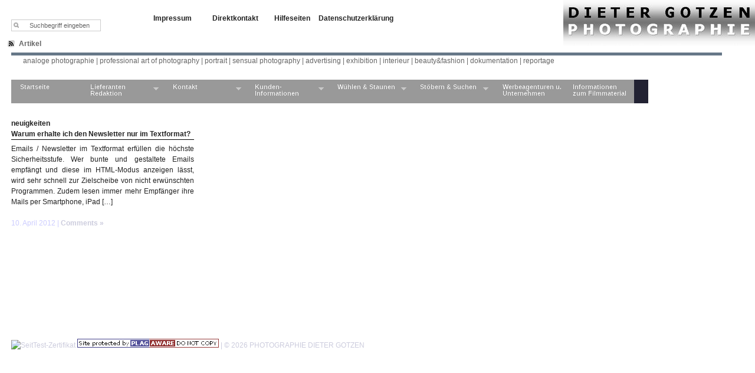

--- FILE ---
content_type: text/html; charset=UTF-8
request_url: https://blog.foto-dg.de/faq-tags/neuigkeiten/
body_size: 14733
content:
<!DOCTYPE html PUBLIC "-//W3C//DTD XHTML 1.0 Strict//EN" "https://www.w3.org/TR/xhtml1/DTD/xhtml1-strict.dtd">
<html xmlns="https://www.w3.org/1999/xhtml" dir="ltr" lang="de">

<head profile="https://gmpg.org/xfn/11">
<link rel="icon" href="https://blog.foto-dg.de/favicon.gif" type="image/gif">


<script type="text/javascript" src="/jslibs/jquery.js"></script>

<meta https-equiv="Content-Type" content="text/html; charset=UTF-8" />
<title>PHOTOGRAPHIE DIETER GOTZEN neuigkeiten | PHOTOGRAPHIE DIETER GOTZEN</title>

<meta name="generator" content="Photograph Design 6.9" />
<meta name="Autor" content="Dieter Gotzen, H&uuml;ckeswagen" />
<meta name="Copyrights und Urheber" content="Dieter Gotzen" />
<meta name="Email" content="studio@foto-dg.de" />
<meta name="CMS-Seitenbeschreibung" content="Fotografische Themen" />
<meta name="W3C-Konform" content="XHTML 1.0 Strict//EN" />
<meta name="Content-Language" content="de" />
<meta name="robots" content="index,follow" />

<script type="text/javascript" src="https://code.jquery.com/jquery-1.6.4.min.js"></script>
<script type="text/javascript" src="/js/jquery.creaseFont.min.js"></script>
<script type="text/javascript">
jQuery(document).ready(function(){
  $.creaseFont();
});
</script>



<!-- leave this for stats -->
<!-- Styles  -->
<link rel="stylesheet" type="text/css" href="https://blog.foto-dg.de/wp-content/themes/f8-lite/style.css" />


<link rel="stylesheet" href="https://blog.foto-dg.de/wp-content/themes/f8-lite/css/print.css" type="text/css" media="print" />
<!-- <if IE><link rel="stylesheet" href="https://blog.foto-dg.de/wp-content/themes/f8-lite/css/ie.css" type="text/css" media="screen, projection" /></endif> -->
<link rel="alternate" type="application/rss+xml" title="PHOTOGRAPHIE DIETER GOTZEN RSS Feed" href="https://blog.foto-dg.de/feed/" />

<link rel="pingback" href="https://blog.foto-dg.de/xmlrpc.php" />

		<!-- All in One SEO 4.9.3 - aioseo.com -->
	<meta name="robots" content="max-image-preview:large" />
	<link rel="canonical" href="https://blog.foto-dg.de/faq-tags/neuigkeiten/" />
	<meta name="generator" content="All in One SEO (AIOSEO) 4.9.3" />
		<script type="application/ld+json" class="aioseo-schema">
			{"@context":"https:\/\/schema.org","@graph":[{"@type":"BreadcrumbList","@id":"https:\/\/blog.foto-dg.de\/faq-tags\/neuigkeiten\/#breadcrumblist","itemListElement":[{"@type":"ListItem","@id":"https:\/\/blog.foto-dg.de#listItem","position":1,"name":"Home","item":"https:\/\/blog.foto-dg.de","nextItem":{"@type":"ListItem","@id":"https:\/\/blog.foto-dg.de\/faq-tags\/neuigkeiten\/#listItem","name":"neuigkeiten"}},{"@type":"ListItem","@id":"https:\/\/blog.foto-dg.de\/faq-tags\/neuigkeiten\/#listItem","position":2,"name":"neuigkeiten","previousItem":{"@type":"ListItem","@id":"https:\/\/blog.foto-dg.de#listItem","name":"Home"}}]},{"@type":"CollectionPage","@id":"https:\/\/blog.foto-dg.de\/faq-tags\/neuigkeiten\/#collectionpage","url":"https:\/\/blog.foto-dg.de\/faq-tags\/neuigkeiten\/","name":"neuigkeiten | PHOTOGRAPHIE DIETER GOTZEN","inLanguage":"de-DE","isPartOf":{"@id":"https:\/\/blog.foto-dg.de\/#website"},"breadcrumb":{"@id":"https:\/\/blog.foto-dg.de\/faq-tags\/neuigkeiten\/#breadcrumblist"}},{"@type":"Organization","@id":"https:\/\/blog.foto-dg.de\/#organization","name":"PHOTOGRAPHIE DIETER GOTZEN","description":"Analoge Photographie | Professional Art of Photography | Portrait | sensual Photography | Advertising | Exhibition | Interieur | Beauty&Fashion","url":"https:\/\/blog.foto-dg.de\/"},{"@type":"WebSite","@id":"https:\/\/blog.foto-dg.de\/#website","url":"https:\/\/blog.foto-dg.de\/","name":"PHOTOGRAPHIE DIETER GOTZEN","description":"Analoge Photographie | Professional Art of Photography | Portrait | sensual Photography | Advertising | Exhibition | Interieur | Beauty&Fashion","inLanguage":"de-DE","publisher":{"@id":"https:\/\/blog.foto-dg.de\/#organization"}}]}
		</script>
		<!-- All in One SEO -->

<link rel="alternate" type="application/rss+xml" title="PHOTOGRAPHIE DIETER GOTZEN &raquo; neuigkeiten FAQ Tag Feed" href="https://blog.foto-dg.de/faq-tags/neuigkeiten/feed/" />
<meta name="robots" content=",true," />
	<style type="text/css">
	.wp-pagenavi{float:left !important; }
	</style>
  <style id='wp-img-auto-sizes-contain-inline-css' type='text/css'>
img:is([sizes=auto i],[sizes^="auto," i]){contain-intrinsic-size:3000px 1500px}
/*# sourceURL=wp-img-auto-sizes-contain-inline-css */
</style>
<link rel='stylesheet' id='workshop-css' href='https://blog.foto-dg.de/wp-content/plugins/gpp-workshops/css/style.css?ver=6.9' type='text/css' media='all' />
<style id='wp-emoji-styles-inline-css' type='text/css'>

	img.wp-smiley, img.emoji {
		display: inline !important;
		border: none !important;
		box-shadow: none !important;
		height: 1em !important;
		width: 1em !important;
		margin: 0 0.07em !important;
		vertical-align: -0.1em !important;
		background: none !important;
		padding: 0 !important;
	}
/*# sourceURL=wp-emoji-styles-inline-css */
</style>
<style id='wp-block-library-inline-css' type='text/css'>
:root{--wp-block-synced-color:#7a00df;--wp-block-synced-color--rgb:122,0,223;--wp-bound-block-color:var(--wp-block-synced-color);--wp-editor-canvas-background:#ddd;--wp-admin-theme-color:#007cba;--wp-admin-theme-color--rgb:0,124,186;--wp-admin-theme-color-darker-10:#006ba1;--wp-admin-theme-color-darker-10--rgb:0,107,160.5;--wp-admin-theme-color-darker-20:#005a87;--wp-admin-theme-color-darker-20--rgb:0,90,135;--wp-admin-border-width-focus:2px}@media (min-resolution:192dpi){:root{--wp-admin-border-width-focus:1.5px}}.wp-element-button{cursor:pointer}:root .has-very-light-gray-background-color{background-color:#eee}:root .has-very-dark-gray-background-color{background-color:#313131}:root .has-very-light-gray-color{color:#eee}:root .has-very-dark-gray-color{color:#313131}:root .has-vivid-green-cyan-to-vivid-cyan-blue-gradient-background{background:linear-gradient(135deg,#00d084,#0693e3)}:root .has-purple-crush-gradient-background{background:linear-gradient(135deg,#34e2e4,#4721fb 50%,#ab1dfe)}:root .has-hazy-dawn-gradient-background{background:linear-gradient(135deg,#faaca8,#dad0ec)}:root .has-subdued-olive-gradient-background{background:linear-gradient(135deg,#fafae1,#67a671)}:root .has-atomic-cream-gradient-background{background:linear-gradient(135deg,#fdd79a,#004a59)}:root .has-nightshade-gradient-background{background:linear-gradient(135deg,#330968,#31cdcf)}:root .has-midnight-gradient-background{background:linear-gradient(135deg,#020381,#2874fc)}:root{--wp--preset--font-size--normal:16px;--wp--preset--font-size--huge:42px}.has-regular-font-size{font-size:1em}.has-larger-font-size{font-size:2.625em}.has-normal-font-size{font-size:var(--wp--preset--font-size--normal)}.has-huge-font-size{font-size:var(--wp--preset--font-size--huge)}.has-text-align-center{text-align:center}.has-text-align-left{text-align:left}.has-text-align-right{text-align:right}.has-fit-text{white-space:nowrap!important}#end-resizable-editor-section{display:none}.aligncenter{clear:both}.items-justified-left{justify-content:flex-start}.items-justified-center{justify-content:center}.items-justified-right{justify-content:flex-end}.items-justified-space-between{justify-content:space-between}.screen-reader-text{border:0;clip-path:inset(50%);height:1px;margin:-1px;overflow:hidden;padding:0;position:absolute;width:1px;word-wrap:normal!important}.screen-reader-text:focus{background-color:#ddd;clip-path:none;color:#444;display:block;font-size:1em;height:auto;left:5px;line-height:normal;padding:15px 23px 14px;text-decoration:none;top:5px;width:auto;z-index:100000}html :where(.has-border-color){border-style:solid}html :where([style*=border-top-color]){border-top-style:solid}html :where([style*=border-right-color]){border-right-style:solid}html :where([style*=border-bottom-color]){border-bottom-style:solid}html :where([style*=border-left-color]){border-left-style:solid}html :where([style*=border-width]){border-style:solid}html :where([style*=border-top-width]){border-top-style:solid}html :where([style*=border-right-width]){border-right-style:solid}html :where([style*=border-bottom-width]){border-bottom-style:solid}html :where([style*=border-left-width]){border-left-style:solid}html :where(img[class*=wp-image-]){height:auto;max-width:100%}:where(figure){margin:0 0 1em}html :where(.is-position-sticky){--wp-admin--admin-bar--position-offset:var(--wp-admin--admin-bar--height,0px)}@media screen and (max-width:600px){html :where(.is-position-sticky){--wp-admin--admin-bar--position-offset:0px}}

/*# sourceURL=wp-block-library-inline-css */
</style><style id='global-styles-inline-css' type='text/css'>
:root{--wp--preset--aspect-ratio--square: 1;--wp--preset--aspect-ratio--4-3: 4/3;--wp--preset--aspect-ratio--3-4: 3/4;--wp--preset--aspect-ratio--3-2: 3/2;--wp--preset--aspect-ratio--2-3: 2/3;--wp--preset--aspect-ratio--16-9: 16/9;--wp--preset--aspect-ratio--9-16: 9/16;--wp--preset--color--black: #000000;--wp--preset--color--cyan-bluish-gray: #abb8c3;--wp--preset--color--white: #ffffff;--wp--preset--color--pale-pink: #f78da7;--wp--preset--color--vivid-red: #cf2e2e;--wp--preset--color--luminous-vivid-orange: #ff6900;--wp--preset--color--luminous-vivid-amber: #fcb900;--wp--preset--color--light-green-cyan: #7bdcb5;--wp--preset--color--vivid-green-cyan: #00d084;--wp--preset--color--pale-cyan-blue: #8ed1fc;--wp--preset--color--vivid-cyan-blue: #0693e3;--wp--preset--color--vivid-purple: #9b51e0;--wp--preset--gradient--vivid-cyan-blue-to-vivid-purple: linear-gradient(135deg,rgb(6,147,227) 0%,rgb(155,81,224) 100%);--wp--preset--gradient--light-green-cyan-to-vivid-green-cyan: linear-gradient(135deg,rgb(122,220,180) 0%,rgb(0,208,130) 100%);--wp--preset--gradient--luminous-vivid-amber-to-luminous-vivid-orange: linear-gradient(135deg,rgb(252,185,0) 0%,rgb(255,105,0) 100%);--wp--preset--gradient--luminous-vivid-orange-to-vivid-red: linear-gradient(135deg,rgb(255,105,0) 0%,rgb(207,46,46) 100%);--wp--preset--gradient--very-light-gray-to-cyan-bluish-gray: linear-gradient(135deg,rgb(238,238,238) 0%,rgb(169,184,195) 100%);--wp--preset--gradient--cool-to-warm-spectrum: linear-gradient(135deg,rgb(74,234,220) 0%,rgb(151,120,209) 20%,rgb(207,42,186) 40%,rgb(238,44,130) 60%,rgb(251,105,98) 80%,rgb(254,248,76) 100%);--wp--preset--gradient--blush-light-purple: linear-gradient(135deg,rgb(255,206,236) 0%,rgb(152,150,240) 100%);--wp--preset--gradient--blush-bordeaux: linear-gradient(135deg,rgb(254,205,165) 0%,rgb(254,45,45) 50%,rgb(107,0,62) 100%);--wp--preset--gradient--luminous-dusk: linear-gradient(135deg,rgb(255,203,112) 0%,rgb(199,81,192) 50%,rgb(65,88,208) 100%);--wp--preset--gradient--pale-ocean: linear-gradient(135deg,rgb(255,245,203) 0%,rgb(182,227,212) 50%,rgb(51,167,181) 100%);--wp--preset--gradient--electric-grass: linear-gradient(135deg,rgb(202,248,128) 0%,rgb(113,206,126) 100%);--wp--preset--gradient--midnight: linear-gradient(135deg,rgb(2,3,129) 0%,rgb(40,116,252) 100%);--wp--preset--font-size--small: 13px;--wp--preset--font-size--medium: 20px;--wp--preset--font-size--large: 36px;--wp--preset--font-size--x-large: 42px;--wp--preset--spacing--20: 0.44rem;--wp--preset--spacing--30: 0.67rem;--wp--preset--spacing--40: 1rem;--wp--preset--spacing--50: 1.5rem;--wp--preset--spacing--60: 2.25rem;--wp--preset--spacing--70: 3.38rem;--wp--preset--spacing--80: 5.06rem;--wp--preset--shadow--natural: 6px 6px 9px rgba(0, 0, 0, 0.2);--wp--preset--shadow--deep: 12px 12px 50px rgba(0, 0, 0, 0.4);--wp--preset--shadow--sharp: 6px 6px 0px rgba(0, 0, 0, 0.2);--wp--preset--shadow--outlined: 6px 6px 0px -3px rgb(255, 255, 255), 6px 6px rgb(0, 0, 0);--wp--preset--shadow--crisp: 6px 6px 0px rgb(0, 0, 0);}:where(.is-layout-flex){gap: 0.5em;}:where(.is-layout-grid){gap: 0.5em;}body .is-layout-flex{display: flex;}.is-layout-flex{flex-wrap: wrap;align-items: center;}.is-layout-flex > :is(*, div){margin: 0;}body .is-layout-grid{display: grid;}.is-layout-grid > :is(*, div){margin: 0;}:where(.wp-block-columns.is-layout-flex){gap: 2em;}:where(.wp-block-columns.is-layout-grid){gap: 2em;}:where(.wp-block-post-template.is-layout-flex){gap: 1.25em;}:where(.wp-block-post-template.is-layout-grid){gap: 1.25em;}.has-black-color{color: var(--wp--preset--color--black) !important;}.has-cyan-bluish-gray-color{color: var(--wp--preset--color--cyan-bluish-gray) !important;}.has-white-color{color: var(--wp--preset--color--white) !important;}.has-pale-pink-color{color: var(--wp--preset--color--pale-pink) !important;}.has-vivid-red-color{color: var(--wp--preset--color--vivid-red) !important;}.has-luminous-vivid-orange-color{color: var(--wp--preset--color--luminous-vivid-orange) !important;}.has-luminous-vivid-amber-color{color: var(--wp--preset--color--luminous-vivid-amber) !important;}.has-light-green-cyan-color{color: var(--wp--preset--color--light-green-cyan) !important;}.has-vivid-green-cyan-color{color: var(--wp--preset--color--vivid-green-cyan) !important;}.has-pale-cyan-blue-color{color: var(--wp--preset--color--pale-cyan-blue) !important;}.has-vivid-cyan-blue-color{color: var(--wp--preset--color--vivid-cyan-blue) !important;}.has-vivid-purple-color{color: var(--wp--preset--color--vivid-purple) !important;}.has-black-background-color{background-color: var(--wp--preset--color--black) !important;}.has-cyan-bluish-gray-background-color{background-color: var(--wp--preset--color--cyan-bluish-gray) !important;}.has-white-background-color{background-color: var(--wp--preset--color--white) !important;}.has-pale-pink-background-color{background-color: var(--wp--preset--color--pale-pink) !important;}.has-vivid-red-background-color{background-color: var(--wp--preset--color--vivid-red) !important;}.has-luminous-vivid-orange-background-color{background-color: var(--wp--preset--color--luminous-vivid-orange) !important;}.has-luminous-vivid-amber-background-color{background-color: var(--wp--preset--color--luminous-vivid-amber) !important;}.has-light-green-cyan-background-color{background-color: var(--wp--preset--color--light-green-cyan) !important;}.has-vivid-green-cyan-background-color{background-color: var(--wp--preset--color--vivid-green-cyan) !important;}.has-pale-cyan-blue-background-color{background-color: var(--wp--preset--color--pale-cyan-blue) !important;}.has-vivid-cyan-blue-background-color{background-color: var(--wp--preset--color--vivid-cyan-blue) !important;}.has-vivid-purple-background-color{background-color: var(--wp--preset--color--vivid-purple) !important;}.has-black-border-color{border-color: var(--wp--preset--color--black) !important;}.has-cyan-bluish-gray-border-color{border-color: var(--wp--preset--color--cyan-bluish-gray) !important;}.has-white-border-color{border-color: var(--wp--preset--color--white) !important;}.has-pale-pink-border-color{border-color: var(--wp--preset--color--pale-pink) !important;}.has-vivid-red-border-color{border-color: var(--wp--preset--color--vivid-red) !important;}.has-luminous-vivid-orange-border-color{border-color: var(--wp--preset--color--luminous-vivid-orange) !important;}.has-luminous-vivid-amber-border-color{border-color: var(--wp--preset--color--luminous-vivid-amber) !important;}.has-light-green-cyan-border-color{border-color: var(--wp--preset--color--light-green-cyan) !important;}.has-vivid-green-cyan-border-color{border-color: var(--wp--preset--color--vivid-green-cyan) !important;}.has-pale-cyan-blue-border-color{border-color: var(--wp--preset--color--pale-cyan-blue) !important;}.has-vivid-cyan-blue-border-color{border-color: var(--wp--preset--color--vivid-cyan-blue) !important;}.has-vivid-purple-border-color{border-color: var(--wp--preset--color--vivid-purple) !important;}.has-vivid-cyan-blue-to-vivid-purple-gradient-background{background: var(--wp--preset--gradient--vivid-cyan-blue-to-vivid-purple) !important;}.has-light-green-cyan-to-vivid-green-cyan-gradient-background{background: var(--wp--preset--gradient--light-green-cyan-to-vivid-green-cyan) !important;}.has-luminous-vivid-amber-to-luminous-vivid-orange-gradient-background{background: var(--wp--preset--gradient--luminous-vivid-amber-to-luminous-vivid-orange) !important;}.has-luminous-vivid-orange-to-vivid-red-gradient-background{background: var(--wp--preset--gradient--luminous-vivid-orange-to-vivid-red) !important;}.has-very-light-gray-to-cyan-bluish-gray-gradient-background{background: var(--wp--preset--gradient--very-light-gray-to-cyan-bluish-gray) !important;}.has-cool-to-warm-spectrum-gradient-background{background: var(--wp--preset--gradient--cool-to-warm-spectrum) !important;}.has-blush-light-purple-gradient-background{background: var(--wp--preset--gradient--blush-light-purple) !important;}.has-blush-bordeaux-gradient-background{background: var(--wp--preset--gradient--blush-bordeaux) !important;}.has-luminous-dusk-gradient-background{background: var(--wp--preset--gradient--luminous-dusk) !important;}.has-pale-ocean-gradient-background{background: var(--wp--preset--gradient--pale-ocean) !important;}.has-electric-grass-gradient-background{background: var(--wp--preset--gradient--electric-grass) !important;}.has-midnight-gradient-background{background: var(--wp--preset--gradient--midnight) !important;}.has-small-font-size{font-size: var(--wp--preset--font-size--small) !important;}.has-medium-font-size{font-size: var(--wp--preset--font-size--medium) !important;}.has-large-font-size{font-size: var(--wp--preset--font-size--large) !important;}.has-x-large-font-size{font-size: var(--wp--preset--font-size--x-large) !important;}
/*# sourceURL=global-styles-inline-css */
</style>

<style id='classic-theme-styles-inline-css' type='text/css'>
/*! This file is auto-generated */
.wp-block-button__link{color:#fff;background-color:#32373c;border-radius:9999px;box-shadow:none;text-decoration:none;padding:calc(.667em + 2px) calc(1.333em + 2px);font-size:1.125em}.wp-block-file__button{background:#32373c;color:#fff;text-decoration:none}
/*# sourceURL=/wp-includes/css/classic-themes.min.css */
</style>
<link rel='stylesheet' id='bst-styles-css' href='https://blog.foto-dg.de/wp-content/plugins/bst-dsgvo-cookie/includes/css/style.css?ver=6.9' type='text/css' media='all' />
<link rel='stylesheet' id='bst-alert1-css-css' href='https://blog.foto-dg.de/wp-content/plugins/bst-dsgvo-cookie/includes/css/bst-mesage.css?ver=6.9' type='text/css' media='all' />
<link rel='stylesheet' id='bst-alert2-css-css' href='https://blog.foto-dg.de/wp-content/plugins/bst-dsgvo-cookie/includes/css/bst-mesage-flat-theme.css?ver=6.9' type='text/css' media='all' />
<style id='calendar-style-inline-css' type='text/css'>
  .calnk a:hover {
         background-position:0 0;
         text-decoration:none;  
         color:#FFFFFD;
         border-bottom:1px dotted #000000;
         }
    .calnk a:visited {
         text-decoration:none;
         color:#00000D;
         border-bottom:1px dotted #000000;
        }
    .calnk a {
        text-decoration:none; 
        color:#00000D; 
        border-bottom:1px dotted #000000;
        }
    .calnk a span { 
        display:none; 
        }
    .calnk a:hover span {
        color:#333333; 
        background:#F6F79B; 
        display:block;
        position:absolute; 
        margin-top:1px; 
        padding:5px; 
        width:150px; 
        z-index:100;
        line-height:1.2em;
        }
     .calendar-table {
        border:none;
        width:100%;
        background:#FFFFFF;
     }
     .calendar-heading {
        height:25px;
        text-align:center;
        border:1px solid #D6DED5;
        background-color:#E4EBE3;
        font-size:1.5em;
     }
     .calendar-next {
        width:25%;
        text-align:center;
        font-size:1.5em;
     }
     .calendar-prev {
        width:25%;
        text-align:center;
        font-size:1.5em;
     }
     .calendar-month {
        width:50%;
        text-align:center;
        font-weight:bold;
        font-size:1.5em;
     }
     .normal-day-heading {
        text-align:center;
        width:25px;
        height:25px;
        font-size:0.8em;
        border:1px solid #DFE6DE;
        background-color:#EBF2EA;
     }
     .weekend-heading {
        text-align:center;
        width:25px;
        height:25px;
        font-size:0.8em;
        border:1px solid #DFE6DE;
        background-color:#EBF2EA;
        color:#FF0000;
     }
     .day-with-date {
        vertical-align:text-top;
        text-align:left;
        width:60px;
        height:60px;
        border:1px solid #DFE6DE;
     }
     .no-events {

     }
     .day-without-date {
        width:60px;
        height:60px;
        border:1px solid #E9F0E8;
     }
     span.weekend {
        color:#FF0000;
     }
     .current-day {
        vertical-align:text-top;
        text-align:left;
        width:60px;
        height:60px;
        border:1px solid #BFBFBF;
        background-color:#E4EBE3;
     }
     span.event {
        font-size:0.9em;
     }
     .kjo-link {
        font-size:0.75em;
        text-align:center;
     }
     .calendar-date-switcher {
        height:25px;
        text-align:center;
        border:1px solid #D6DED5;
        background-color:#E4EBE3;
     }
     .calendar-date-switcher form {
        margin:0;
        padding:0;
     }
     .calendar-date-switcher input {
        border:1px #D6DED5 solid;
     }
     .calendar-date-switcher select {
        border:1px #D6DED5 solid;
     }
     .cat-key {
        width:150%;
        margin-top:10px;
        padding:5px;
        border:1px solid #D6DED5;
        font-size:1.2em;
     }
     .calnk a:hover span span.event-title {
        padding:0;
        text-align:center;
        font-weight:bold;
        font-size:1.2em;
        }
     .calnk a:hover span span.event-title-break {
        width:96%;
        text-align:center;
        height:1px;
        margin-top:5px;
        margin-right:2%;
        padding:0;
        background-color:#000000;
     }
     .calnk a:hover span span.event-content-break {
        width:96%;
        text-align:center;
        height:1px;
        margin-top:5px;
        margin-right:2%;
        padding:0;
        background-color:#000000;
     }
     .page-upcoming-events {
        font-size:80%;
     }
     .page-todays-events {
        font-size:80%;
     } 
        
/*# sourceURL=calendar-style-inline-css */
</style>
<link rel='stylesheet' id='simple-spoiler-style-css' href='https://blog.foto-dg.de/wp-content/plugins/simple-spoiler/css/simple-spoiler.min.css?ver=1.5' type='text/css' media='all' />
<link rel='stylesheet' id='wpel-style-css' href='https://blog.foto-dg.de/wp-content/plugins/wp-external-links/public/css/wpel.css?ver=2.62' type='text/css' media='all' />
<link rel='stylesheet' id='stbCoreCSS-css' href='https://blog.foto-dg.de/wp-content/plugins/wp-special-textboxes/css/stb-core.css?ver=6.2.6' type='text/css' media='all' />
<style id='stbCoreCSS-inline-css' type='text/css'>
.stb-container {border-radius: 5px;-webkit-box-shadow: 0px 0px 15px #555555;box-shadow: 0px 0px 15px #555555;margin: 10px 10px 10px 10px}.stb-container.stb-widget {margin-left: 0;margin-right: 0;box-shadow: none}.stb-container .stb-caption .stb-caption-content {font-size: 15px;font-family: Impact, Verdana, Helvetica, Arial, sans-serif}.stb-container .stb-caption .stb-tool {background-color: transparent;background-image: url([data-uri]);background-position: 50%;background-repeat: no-repeat}.stb-container .stb-content {padding: 10px;font-size: unset;font-family: unset;text-shadow: unset}.stb-container.stb-collapsed .stb-caption .stb-tool {background-image: url([data-uri])}.stb-container.stb-collapsed .stb-content {padding-bottom: 0;padding-top: 0}.stb-container.stb-no-caption, .stb-container.stb-no-caption.stb-ltr {direction: ltr}.stb-container.stb-no-caption:not(.stb-caption-box) .stb-content,.stb-container.stb-no-caption.stb-ltr:not(.stb-caption-box) .stb-content {padding: 10px 10px 10px 0}.stb-container.stb-no-caption.stb-rtl {direction: rtl}.stb-container.stb-no-caption.stb-rtl:not(.stb-caption-box) .stb-content {padding: 10px 0 10px 10px}
.stb-container.stb-style-alert {color: #000000;border: 1px solid #FF4F4A;background-image: -webkit-gradient(linear, left top, left bottom, color-stop(30%, #FFE7E6), color-stop(90%, #));background-image: -o-linear-gradient(top, #FFE7E6 30%, # 90%);background-image: linear-gradient(180deg, #FFE7E6 30%, # 90%);}.stb-container.stb-style-alert .stb-caption {color: #FFFFFF;background-image: -webkit-gradient(linear, left top, left bottom, color-stop(30%, #FF4F4A), color-stop(90%, #));background-image: -o-linear-gradient(top, #FF4F4A 30%, # 90%);background-image: linear-gradient(180deg, #FF4F4A 30%, # 90%);}.stb-container.stb-style-alert.stb-no-caption:not(.stb-caption-box) .stb-caption {background-image: -webkit-gradient(linear, left top, left bottom, color-stop(30%, #FFE7E6), color-stop(90%, #));background-image: -o-linear-gradient(top, #FFE7E6 30%, # 90%);background-image: linear-gradient(180deg, #FFE7E6 30%, # 90%);}.stb-container.stb-style-black {color: #FFFFFF;border: 1px solid #6E6E6E;background-image: -webkit-gradient(linear, left top, left bottom, color-stop(30%, #000000), color-stop(90%, #));background-image: -o-linear-gradient(top, #000000 30%, # 90%);background-image: linear-gradient(180deg, #000000 30%, # 90%);}.stb-container.stb-style-black .stb-caption {color: #FFFFFF;background-image: -webkit-gradient(linear, left top, left bottom, color-stop(30%, #333333), color-stop(90%, #));background-image: -o-linear-gradient(top, #333333 30%, # 90%);background-image: linear-gradient(180deg, #333333 30%, # 90%);}.stb-container.stb-style-black.stb-no-caption:not(.stb-caption-box) .stb-caption {background-image: -webkit-gradient(linear, left top, left bottom, color-stop(30%, #000000), color-stop(90%, #));background-image: -o-linear-gradient(top, #000000 30%, # 90%);background-image: linear-gradient(180deg, #000000 30%, # 90%);}.stb-container.stb-style-custom {color: #000000;border: 1px solid #f844ee;background-image: -webkit-gradient(linear, left top, left bottom, color-stop(30%, #f7cdf5), color-stop(90%, #));background-image: -o-linear-gradient(top, #f7cdf5 30%, # 90%);background-image: linear-gradient(180deg, #f7cdf5 30%, # 90%);}.stb-container.stb-style-custom .stb-caption {color: #ffffff;background-image: -webkit-gradient(linear, left top, left bottom, color-stop(30%, #f844ee), color-stop(90%, #));background-image: -o-linear-gradient(top, #f844ee 30%, # 90%);background-image: linear-gradient(180deg, #f844ee 30%, # 90%);}.stb-container.stb-style-custom.stb-no-caption:not(.stb-caption-box) .stb-caption {background-image: -webkit-gradient(linear, left top, left bottom, color-stop(30%, #f7cdf5), color-stop(90%, #));background-image: -o-linear-gradient(top, #f7cdf5 30%, # 90%);background-image: linear-gradient(180deg, #f7cdf5 30%, # 90%);}.stb-container.stb-style-download {color: #000000;border: 1px solid #65ADFE;background-image: -webkit-gradient(linear, left top, left bottom, color-stop(30%, #DFF0FF), color-stop(90%, #));background-image: -o-linear-gradient(top, #DFF0FF 30%, # 90%);background-image: linear-gradient(180deg, #DFF0FF 30%, # 90%);}.stb-container.stb-style-download .stb-caption {color: #FFFFFF;background-image: -webkit-gradient(linear, left top, left bottom, color-stop(30%, #65ADFE), color-stop(90%, #));background-image: -o-linear-gradient(top, #65ADFE 30%, # 90%);background-image: linear-gradient(180deg, #65ADFE 30%, # 90%);}.stb-container.stb-style-download.stb-no-caption:not(.stb-caption-box) .stb-caption {background-image: -webkit-gradient(linear, left top, left bottom, color-stop(30%, #DFF0FF), color-stop(90%, #));background-image: -o-linear-gradient(top, #DFF0FF 30%, # 90%);background-image: linear-gradient(180deg, #DFF0FF 30%, # 90%);}.stb-container.stb-style-footer {color: #000000;border: 1px solid #ffffff;background-image: -webkit-gradient(linear, left top, left bottom, color-stop(30%, #ffffff), color-stop(90%, #));background-image: -o-linear-gradient(top, #ffffff 30%, # 90%);background-image: linear-gradient(180deg, #ffffff 30%, # 90%);}.stb-container.stb-style-footer .stb-caption {color: #FFFFFF;background-image: -webkit-gradient(linear, left top, left bottom, color-stop(30%, #ffffff), color-stop(90%, #));background-image: -o-linear-gradient(top, #ffffff 30%, # 90%);background-image: linear-gradient(180deg, #ffffff 30%, # 90%);}.stb-container.stb-style-footer.stb-no-caption:not(.stb-caption-box) .stb-caption {background-image: -webkit-gradient(linear, left top, left bottom, color-stop(30%, #ffffff), color-stop(90%, #));background-image: -o-linear-gradient(top, #ffffff 30%, # 90%);background-image: linear-gradient(180deg, #ffffff 30%, # 90%);}.stb-container.stb-style-grey {color: #000000;border: 1px solid #BBBBBB;background-image: -webkit-gradient(linear, left top, left bottom, color-stop(30%, #EEEEEE), color-stop(90%, #));background-image: -o-linear-gradient(top, #EEEEEE 30%, # 90%);background-image: linear-gradient(180deg, #EEEEEE 30%, # 90%);}.stb-container.stb-style-grey .stb-caption {color: #FFFFFF;background-image: -webkit-gradient(linear, left top, left bottom, color-stop(30%, #BBBBBB), color-stop(90%, #));background-image: -o-linear-gradient(top, #BBBBBB 30%, # 90%);background-image: linear-gradient(180deg, #BBBBBB 30%, # 90%);}.stb-container.stb-style-grey.stb-no-caption:not(.stb-caption-box) .stb-caption {background-image: -webkit-gradient(linear, left top, left bottom, color-stop(30%, #EEEEEE), color-stop(90%, #));background-image: -o-linear-gradient(top, #EEEEEE 30%, # 90%);background-image: linear-gradient(180deg, #EEEEEE 30%, # 90%);}.stb-container.stb-style-info {color: rgb(17, 17, 17);border: 1px solid #7AD975;background-image: -webkit-gradient(linear, left top, left bottom, color-stop(30%, rgb(44, 239, 10)), color-stop(90%, #));background-image: -o-linear-gradient(top, rgb(44, 239, 10) 30%, # 90%);background-image: linear-gradient(180deg, rgb(44, 239, 10) 30%, # 90%);}.stb-container.stb-style-info .stb-caption {color: #FFFFFF;background-image: -webkit-gradient(linear, left top, left bottom, color-stop(30%, #7AD975), color-stop(90%, rgb(41, 237, 41)));background-image: -o-linear-gradient(top, #7AD975 30%, rgb(41, 237, 41) 90%);background-image: linear-gradient(180deg, #7AD975 30%, rgb(41, 237, 41) 90%);}.stb-container.stb-style-info.stb-no-caption:not(.stb-caption-box) .stb-caption {background-image: -webkit-gradient(linear, left top, left bottom, color-stop(30%, rgb(44, 239, 10)), color-stop(90%, #));background-image: -o-linear-gradient(top, rgb(44, 239, 10) 30%, # 90%);background-image: linear-gradient(180deg, rgb(44, 239, 10) 30%, # 90%);}.stb-container.stb-style-warning {color: #000000;border: 1px solid #FE9A05;background-image: -webkit-gradient(linear, left top, left bottom, color-stop(30%, #FEFFD5), color-stop(90%, #));background-image: -o-linear-gradient(top, #FEFFD5 30%, # 90%);background-image: linear-gradient(180deg, #FEFFD5 30%, # 90%);}.stb-container.stb-style-warning .stb-caption {color: #FFFFFF;background-image: -webkit-gradient(linear, left top, left bottom, color-stop(30%, #FE9A05), color-stop(90%, #));background-image: -o-linear-gradient(top, #FE9A05 30%, # 90%);background-image: linear-gradient(180deg, #FE9A05 30%, # 90%);}.stb-container.stb-style-warning.stb-no-caption:not(.stb-caption-box) .stb-caption {background-image: -webkit-gradient(linear, left top, left bottom, color-stop(30%, #FEFFD5), color-stop(90%, #));background-image: -o-linear-gradient(top, #FEFFD5 30%, # 90%);background-image: linear-gradient(180deg, #FEFFD5 30%, # 90%);}
/*# sourceURL=stbCoreCSS-inline-css */
</style>
<link rel='stylesheet' id='wp-pagenavi-style-css' href='https://blog.foto-dg.de/wp-content/plugins/wp-pagenavi-style/css/css3_light_blue.css?ver=1.0' type='text/css' media='all' />
<script type="text/javascript" src="https://blog.foto-dg.de/wp-content/plugins/announcement-ticker-highlighter-scroller/announcement-ticker-highlighter-scroller.js?ver=6.9" id="announcement-ticker-highlighter-scroller-js"></script>
<script type="text/javascript" src="https://blog.foto-dg.de/wp-includes/js/jquery/jquery.min.js?ver=3.7.1" id="jquery-core-js"></script>
<script type="text/javascript" src="https://blog.foto-dg.de/wp-includes/js/jquery/jquery-migrate.min.js?ver=3.4.1" id="jquery-migrate-js"></script>
<script type="text/javascript" src="https://blog.foto-dg.de/wp-content/themes/f8-lite/js/jquery.cycle.js?ver=6.9" id="jquery.cycle-js"></script>
<script type="text/javascript" src="https://blog.foto-dg.de/wp-content/themes/f8-lite/js/nav/superfish.js?ver=6.9" id="superfish-js"></script>
<script type="text/javascript" src="https://blog.foto-dg.de/wp-content/themes/f8-lite/js/nav/supersubs.js?ver=6.9" id="supersubs-js"></script>
<link rel="https://api.w.org/" href="https://blog.foto-dg.de/wp-json/" /><link rel="alternate" title="JSON" type="application/json" href="https://blog.foto-dg.de/wp-json/wp/v2/faq-tags/3481" /><link rel="EditURI" type="application/rsd+xml" title="RSD" href="https://blog.foto-dg.de/xmlrpc.php?rsd" />
<style type="text/css">
		.spoiler-head {
			background: #f1f1f1;
			border: 1px solid #dddddd;
		}
		.spoiler-body {
			background: #fbfbfb;
			border-width: 0 1px 1px 1px;
			border-style: solid;
			border-color: #dddddd;
		}
	</style>	<style type="text/css">
	 .wp-pagenavi
	{
		font-size:10px !important;
	}
	</style>
	
					<!-- YAPB Automatic Image Insertion -->
					<style type="text/css">
						/** Hide border around linked thumbnails the validation-aware way **/
						.yapb-image-link .yapb_thumbnail {
							border:none;
						}
					</style>
					<!-- /YAPB Automatic Image Insertion -->
				<link id='MediaRSS' rel='alternate' type='application/rss+xml' title='NextGEN Gallery RSS Feed' href='https://blog.foto-dg.de/wp-content/plugins/nextgen-gallery/src/Legacy/xml/media-rss.php' />

	<script type="text/javascript">
		jQuery(document).ready(function() {
		
			jQuery.fn.cleardefault = function() {
			return this.focus(function() {
				if( this.value == this.defaultValue ) {
					this.value = "";
				}
			}).blur(function() {
				if( !this.value.length ) {
					this.value = this.defaultValue;
				}
			});
		};
		
		jQuery(".clearit input, .clearit textarea").cleardefault();
		
		
    jQuery(".sf-menu ul").supersubs({ 
        minWidth:    12,
        maxWidth:    27,
        extraWidth:  1
    }).superfish({
    		delay:       100,
		animation:   {opacity:"show",height:"show"},
		autoArrows:  true,
		dropShadows: false
    });});
	</script>
			<style type="text/css">
        #header {
            background: url();
        }
    </style><style type="text/css" id="custom-background-css">
body.custom-background { background-image: url("https://blog.foto-dg.de/wp-content/uploads/logo_photographie_325.jpg"); background-position: right top; background-size: auto; background-repeat: no-repeat; background-attachment: scroll; }
</style>
	<style media="print" type="text/css">div.faq_answer { display: block!important; }p.faq_nav { display: none; }</style>
</head>



<body class="archive tax-faq-tags term-neuigkeiten term-3481 custom-background wp-theme-f8-lite">
<div class="container">
<div class="container-inner">

	<p style="position:absolute; top:22px;left:260px;"><a href="https://blog.foto-dg.de/impressum" title="Anschrift des Studios" data-wpel-link="internal">Impressum</a></p><span style="position:absolute; top:22px;left:360px;"><a href="mailto:studio@foto-dg.de?Subject=Anfrage / Kontakt">Direktkontakt</a></span><span style="position:absolute; top:22px;left:465px;"><a href="https://blog.foto-dg.de/faq-frage-und-antwort" title="Die FAQ-Hilfeseiten" data-wpel-link="internal">Hilfeseiten</a></span><span style="position:absolute; top:22px;left:540px;"><a href="https://blog.foto-dg.de/datenschutz" title="Datenschutzerklärung" data-wpel-link="internal">Datenschutzerklärung</a></span>
	<div style="position:absolute; top:65px;left:10px;"><div class="c4" id="inside-subscribe"><strong><a href="https://blog.foto-dg.de/feed" title="Alle Artikel in einem Feed-Reader anzeigen" class="feed" data-wpel-link="internal">Artikel</a></strong></div></div>

<!-- <div id="inside-subscribe"><div style="position:absolute; top:65px;left:10px;"><b><a href="https://blog.foto-dg.de/feed/" class="feed" data-wpel-link="internal">Artikel</a></b></div></div> -->


<div class="suche"><div id="search" class="clearit">
	<form method="get" id="searchform" action="https://blog.foto-dg.de/">
		<div>
			<input type="text" name="s" id="s" value="Suchbegriff eingeben" onfocus="clearInput('s', 'Suchbegriff eingeben')" onblur="clearInput('s', 'Suchbegriff eingeben')" /> 
		</div>
	</form>
</div>	<!--  --> </div>


<!-- Begin rss 
   <div id="inside-subscribe">
	<a href="https://blog.foto-dg.de/feed/" class="feed" data-wpel-link="internal">Artikel</a> <a href="https://blog.foto-dg.de/comments/feed/" class="feed" data-wpel-link="internal">Kommentare</a>
</div> --><br /><br />
<div class="clear"></div>

<!-- Begin Masthead -->
<div id="masthead" class="clearfix">
     <h1 class="left"><a href="https://blog.foto-dg.de/" title="Startseite" data-wpel-link="internal"><!--PHOTOGRAPHIE DIETER GOTZEN--></a>  <span class="description">Analoge Photographie | Professional Art of Photography | Portrait | sensual Photography | Advertising | Exhibition | Interieur | Beauty&amp;Fashion | Dokumentation | Reportage </span> 




<span class="contact"></span></h1>
</div>

<div class="sf-menu clearfix"><ul id="menu-header" class="menu"><li id="menu-item-4678" class="menu-item menu-item-type-custom menu-item-object-custom menu-item-home menu-item-4678"><a href="https://blog.foto-dg.de" title="Startseite BLOG" data-wpel-link="internal">Startseite</a></li>
<li id="menu-item-5139" class="menu-item menu-item-type-custom menu-item-object-custom menu-item-has-children menu-item-5139"><a title="Informationen für Lieferanten und Redaktionsplan">Lieferanten  Redaktion</a>
<ul class="sub-menu">
	<li id="menu-item-5137" class="menu-item menu-item-type-custom menu-item-object-custom menu-item-5137"><a href="https://blog.foto-dg.de/anfragen-lieferanten" title="Informationen für Lieferanten" data-wpel-link="internal">Für Lieferanten</a></li>
	<li id="menu-item-4822" class="menu-item menu-item-type-post_type menu-item-object-page menu-item-4822"><a href="https://blog.foto-dg.de/termine-und-redaktionsplan/" title="Termine über Kunst und Künstler und Events" data-wpel-link="internal">Termine und Redaktionsplan</a></li>
</ul>
</li>
<li id="menu-item-4965" class="menu-item menu-item-type-custom menu-item-object-custom menu-item-has-children menu-item-4965"><a title="Studiokontakt">Kontakt</a>
<ul class="sub-menu">
	<li id="menu-item-5224" class="menu-item menu-item-type-custom menu-item-object-custom menu-item-home menu-item-5224"><a href="https://blog.foto-dg.de" title="Newsletter Photographie Dieter Gotzen" data-wpel-link="internal">Studio-Newsletter</a></li>
	<li id="menu-item-4681" class="menu-item menu-item-type-post_type menu-item-object-page menu-item-4681"><a href="https://blog.foto-dg.de/?page_id=862" title="Kontaktformular für Aufnahmetermine und Anfragen" data-wpel-link="internal">Kontaktformular Fotografie</a></li>
	<li id="menu-item-4703" class="menu-item menu-item-type-post_type menu-item-object-page menu-item-4703"><a href="https://blog.foto-dg.de/?page_id=1318" title="Kontaktformular für Models und Visagisten" data-wpel-link="internal">Für Model- u. Visagisten</a></li>
</ul>
</li>
<li id="menu-item-4810" class="menu-item menu-item-type-custom menu-item-object-custom menu-item-has-children menu-item-4810"><a title="Fotografisches Leistungsangebot">Kunden-Informationen</a>
<ul class="sub-menu">
	<li id="menu-item-4836" class="menu-item menu-item-type-custom menu-item-object-custom menu-item-4836"><a href="https://blog.foto-dg.de/workshop/portraits" title="Portraitfotografie von Dieter Gotzen" data-wpel-link="internal">Portrait-Fotografie</a></li>
	<li id="menu-item-5125" class="menu-item menu-item-type-custom menu-item-object-custom menu-item-5125"><a href="https://blog.foto-dg.de/workshop/portrait-kinder-und-jugendliche" title="Portraits für Kinder und Jugendliche" data-wpel-link="internal">Portrait Kinder u. Jugendliche</a></li>
	<li id="menu-item-4811" class="menu-item menu-item-type-custom menu-item-object-custom menu-item-4811"><a href="https://blog.foto-dg.de/workshop_categories/aufnahmebereiche" title="Aufnahmebereiches des Studios" data-wpel-link="internal">Aufnahmebereiche</a></li>
	<li id="menu-item-5161" class="menu-item menu-item-type-custom menu-item-object-custom menu-item-5161"><a href="https://www.foto-dg.de/preise-und-honorare/" title="Honorare und Tagessätze" data-wpel-link="external" target="_blank" rel="follow noopener noreferrer" class="ext-link wpel-icon-right">Preise und Honorare<span class="wpel-icon wpel-image wpel-icon-19"></span></a></li>
</ul>
</li>
<li id="menu-item-4899" class="menu-item menu-item-type-custom menu-item-object-custom menu-item-has-children menu-item-4899"><a title="Weitere Infos über Fotografie Dieter Gotzen">Wühlen &#038; Staunen</a>
<ul class="sub-menu">
	<li id="menu-item-4900" class="menu-item menu-item-type-custom menu-item-object-custom menu-item-4900"><a href="https://www.foto-dg.de" title="Die Studio-Werkschau mit interessanten Fotos" data-wpel-link="external" target="_blank" rel="follow noopener noreferrer" class="ext-link wpel-icon-right">Werkschau<span class="wpel-icon wpel-image wpel-icon-19"></span></a></li>
	<li id="menu-item-4710" class="menu-item menu-item-type-custom menu-item-object-custom menu-item-4710"><a href="https://www.foto-dg.de/galeristen/" title="Ausstellungsthemen des Fotografen Dieter Gotzen" data-wpel-link="external" target="_blank" rel="follow noopener noreferrer" class="ext-link wpel-icon-right">Ausstellungen / Exhibitions<span class="wpel-icon wpel-image wpel-icon-19"></span></a></li>
	<li id="menu-item-4706" class="menu-item menu-item-type-custom menu-item-object-custom menu-item-4706"><a href="https://blog.foto-dg.de/kuenstler/dietergotzen/index.html" title="Weitere Infos über den Künstler Dieter Gotzen " data-wpel-link="internal">Über D.G. &#8211; ART of Photography &#8211;</a></li>
	<li id="menu-item-4708" class="menu-item menu-item-type-custom menu-item-object-custom menu-item-4708"><a href="https://www.kunstdruck-fotografie.de" title="Schöne und interessante Kunstdrucke" data-wpel-link="external" target="_blank" rel="follow noopener noreferrer" class="ext-link wpel-icon-right">Bildverkauf Kunstdrucke<span class="wpel-icon wpel-image wpel-icon-19"></span></a></li>
</ul>
</li>
<li id="menu-item-4711" class="menu-item menu-item-type-custom menu-item-object-custom menu-item-has-children menu-item-4711"><a title="Der Wühltisch des Fotografen">Stöbern &#038; Suchen</a>
<ul class="sub-menu">
	<li id="menu-item-5051" class="menu-item menu-item-type-post_type menu-item-object-page menu-item-5051"><a href="https://blog.foto-dg.de/meinungsseite/" title="Subjektive Meinung des Künstlers" data-wpel-link="internal">Meine Meinung&#8230;</a></li>
	<li id="menu-item-4712" class="menu-item menu-item-type-custom menu-item-object-custom menu-item-4712"><a target="_blank" href="https://blog.foto-dg.de/Katalog.pdf" title="Katalog der Handabzüge und Originale" data-wpel-link="internal">Katalog ausgesuchter Exponate</a></li>
	<li id="menu-item-4713" class="menu-item menu-item-type-custom menu-item-object-custom menu-item-4713"><a href="https://www.slideshare.net/dietergotzen" title="Präsentationen ausgesuchter fotografischer Themen" data-wpel-link="external" target="_blank" rel="follow noopener noreferrer" class="ext-link wpel-icon-right">Präsentationen<span class="wpel-icon wpel-image wpel-icon-19"></span></a></li>
	<li id="menu-item-4687" class="menu-item menu-item-type-custom menu-item-object-custom menu-item-4687"><a href="https://twitter.com/#!/dietergotzen" title="Das Twitter-Konto Künstler Dieter Gotzen" data-wpel-link="external" target="_blank" rel="follow noopener noreferrer" class="ext-link wpel-icon-right">Twitter<span class="wpel-icon wpel-image wpel-icon-19"></span></a></li>
</ul>
</li>
<li id="menu-item-5156" class="menu-item menu-item-type-custom menu-item-object-custom menu-item-5156"><a href="https://blog.foto-dg.de/workshop_categories/werbeagenturen-und-unternehmen" title="Informationen für Unternehmen und Werbeagenturen " data-wpel-link="internal">Werbeagenturen u. Unternehmen</a></li>
<li id="menu-item-4707" class="menu-item menu-item-type-custom menu-item-object-custom menu-item-4707"><a href="https://blog.foto-dg.de/amazon.html" title="Infos über das verwendete Filmmaterial" data-wpel-link="internal">Informationen zum Filmmaterial</a></li>
</ul></div>
 
<div class="brotkruemel">

<a title="Gehe zu den neuigkeiten FAQ Tag archives." href="https://blog.foto-dg.de/faq-tags/neuigkeiten/" data-wpel-link="internal">neuigkeiten</a> 
</div>






<!-- Begin Navigation -->

<!-- <div class="sf-menu clearfix"><ul id="menu-header-1" class="menu"><li class="menu-item menu-item-type-custom menu-item-object-custom menu-item-home menu-item-4678"><a href="https://blog.foto-dg.de" title="Startseite BLOG" data-wpel-link="internal">Startseite</a></li>
<li class="menu-item menu-item-type-custom menu-item-object-custom menu-item-has-children menu-item-5139"><a title="Informationen für Lieferanten und Redaktionsplan">Lieferanten  Redaktion</a>
<ul class="sub-menu">
	<li class="menu-item menu-item-type-custom menu-item-object-custom menu-item-5137"><a href="https://blog.foto-dg.de/anfragen-lieferanten" title="Informationen für Lieferanten" data-wpel-link="internal">Für Lieferanten</a></li>
	<li class="menu-item menu-item-type-post_type menu-item-object-page menu-item-4822"><a href="https://blog.foto-dg.de/termine-und-redaktionsplan/" title="Termine über Kunst und Künstler und Events" data-wpel-link="internal">Termine und Redaktionsplan</a></li>
</ul>
</li>
<li class="menu-item menu-item-type-custom menu-item-object-custom menu-item-has-children menu-item-4965"><a title="Studiokontakt">Kontakt</a>
<ul class="sub-menu">
	<li class="menu-item menu-item-type-custom menu-item-object-custom menu-item-home menu-item-5224"><a href="https://blog.foto-dg.de" title="Newsletter Photographie Dieter Gotzen" data-wpel-link="internal">Studio-Newsletter</a></li>
	<li class="menu-item menu-item-type-post_type menu-item-object-page menu-item-4681"><a href="https://blog.foto-dg.de/?page_id=862" title="Kontaktformular für Aufnahmetermine und Anfragen" data-wpel-link="internal">Kontaktformular Fotografie</a></li>
	<li class="menu-item menu-item-type-post_type menu-item-object-page menu-item-4703"><a href="https://blog.foto-dg.de/?page_id=1318" title="Kontaktformular für Models und Visagisten" data-wpel-link="internal">Für Model- u. Visagisten</a></li>
</ul>
</li>
<li class="menu-item menu-item-type-custom menu-item-object-custom menu-item-has-children menu-item-4810"><a title="Fotografisches Leistungsangebot">Kunden-Informationen</a>
<ul class="sub-menu">
	<li class="menu-item menu-item-type-custom menu-item-object-custom menu-item-4836"><a href="https://blog.foto-dg.de/workshop/portraits" title="Portraitfotografie von Dieter Gotzen" data-wpel-link="internal">Portrait-Fotografie</a></li>
	<li class="menu-item menu-item-type-custom menu-item-object-custom menu-item-5125"><a href="https://blog.foto-dg.de/workshop/portrait-kinder-und-jugendliche" title="Portraits für Kinder und Jugendliche" data-wpel-link="internal">Portrait Kinder u. Jugendliche</a></li>
	<li class="menu-item menu-item-type-custom menu-item-object-custom menu-item-4811"><a href="https://blog.foto-dg.de/workshop_categories/aufnahmebereiche" title="Aufnahmebereiches des Studios" data-wpel-link="internal">Aufnahmebereiche</a></li>
	<li class="menu-item menu-item-type-custom menu-item-object-custom menu-item-5161"><a href="https://www.foto-dg.de/preise-und-honorare/" title="Honorare und Tagessätze" data-wpel-link="external" target="_blank" rel="follow noopener noreferrer" class="ext-link wpel-icon-right">Preise und Honorare<span class="wpel-icon wpel-image wpel-icon-19"></span></a></li>
</ul>
</li>
<li class="menu-item menu-item-type-custom menu-item-object-custom menu-item-has-children menu-item-4899"><a title="Weitere Infos über Fotografie Dieter Gotzen">Wühlen &#038; Staunen</a>
<ul class="sub-menu">
	<li class="menu-item menu-item-type-custom menu-item-object-custom menu-item-4900"><a href="https://www.foto-dg.de" title="Die Studio-Werkschau mit interessanten Fotos" data-wpel-link="external" target="_blank" rel="follow noopener noreferrer" class="ext-link wpel-icon-right">Werkschau<span class="wpel-icon wpel-image wpel-icon-19"></span></a></li>
	<li class="menu-item menu-item-type-custom menu-item-object-custom menu-item-4710"><a href="https://www.foto-dg.de/galeristen/" title="Ausstellungsthemen des Fotografen Dieter Gotzen" data-wpel-link="external" target="_blank" rel="follow noopener noreferrer" class="ext-link wpel-icon-right">Ausstellungen / Exhibitions<span class="wpel-icon wpel-image wpel-icon-19"></span></a></li>
	<li class="menu-item menu-item-type-custom menu-item-object-custom menu-item-4706"><a href="https://blog.foto-dg.de/kuenstler/dietergotzen/index.html" title="Weitere Infos über den Künstler Dieter Gotzen " data-wpel-link="internal">Über D.G. &#8211; ART of Photography &#8211;</a></li>
	<li class="menu-item menu-item-type-custom menu-item-object-custom menu-item-4708"><a href="https://www.kunstdruck-fotografie.de" title="Schöne und interessante Kunstdrucke" data-wpel-link="external" target="_blank" rel="follow noopener noreferrer" class="ext-link wpel-icon-right">Bildverkauf Kunstdrucke<span class="wpel-icon wpel-image wpel-icon-19"></span></a></li>
</ul>
</li>
<li class="menu-item menu-item-type-custom menu-item-object-custom menu-item-has-children menu-item-4711"><a title="Der Wühltisch des Fotografen">Stöbern &#038; Suchen</a>
<ul class="sub-menu">
	<li class="menu-item menu-item-type-post_type menu-item-object-page menu-item-5051"><a href="https://blog.foto-dg.de/meinungsseite/" title="Subjektive Meinung des Künstlers" data-wpel-link="internal">Meine Meinung&#8230;</a></li>
	<li class="menu-item menu-item-type-custom menu-item-object-custom menu-item-4712"><a target="_blank" href="https://blog.foto-dg.de/Katalog.pdf" title="Katalog der Handabzüge und Originale" data-wpel-link="internal">Katalog ausgesuchter Exponate</a></li>
	<li class="menu-item menu-item-type-custom menu-item-object-custom menu-item-4713"><a href="https://www.slideshare.net/dietergotzen" title="Präsentationen ausgesuchter fotografischer Themen" data-wpel-link="external" target="_blank" rel="follow noopener noreferrer" class="ext-link wpel-icon-right">Präsentationen<span class="wpel-icon wpel-image wpel-icon-19"></span></a></li>
	<li class="menu-item menu-item-type-custom menu-item-object-custom menu-item-4687"><a href="https://twitter.com/#!/dietergotzen" title="Das Twitter-Konto Künstler Dieter Gotzen" data-wpel-link="external" target="_blank" rel="follow noopener noreferrer" class="ext-link wpel-icon-right">Twitter<span class="wpel-icon wpel-image wpel-icon-19"></span></a></li>
</ul>
</li>
<li class="menu-item menu-item-type-custom menu-item-object-custom menu-item-5156"><a href="https://blog.foto-dg.de/workshop_categories/werbeagenturen-und-unternehmen" title="Informationen für Unternehmen und Werbeagenturen " data-wpel-link="internal">Werbeagenturen u. Unternehmen</a></li>
<li class="menu-item menu-item-type-custom menu-item-object-custom menu-item-4707"><a href="https://blog.foto-dg.de/amazon.html" title="Infos über das verwendete Filmmaterial" data-wpel-link="internal">Informationen zum Filmmaterial</a></li>
</ul></div> --><div class="archive">
	
		
 	   	  <div class="clear"></div>
<div class="span-8 post-5206">
<h6 class="archive-header"><a href="https://blog.foto-dg.de/question/warum-erhalte-ich-den-newsletter-nur-im-textformat/" rel="bookmark" title="Diesen Artikel lesen: Warum erhalte ich den Newsletter nur im Textformat?" data-wpel-link="internal">Warum erhalte ich den Newsletter nur im Textformat?</a></h6>
<p>Emails / Newsletter im Textformat erfüllen die höchste Sicherheitsstufe. Wer bunte und gestaltete Emails empfängt und diese im HTML-Modus anzeigen lässt, wird sehr schnell zur Zielscheibe von nicht erwünschten Programmen. Zudem lesen immer mehr Empfänger ihre Mails per Smartphone, iPad [&hellip;]</p>
<p class="postmetadata">10. April 2012 | <a href="https://blog.foto-dg.de/question/warum-erhalte-ich-den-newsletter-nur-im-textformat/#respond" data-wpel-link="internal">Comments &#187;</a></p>
</div>

<div class="clear"></div>

<div class="nav-interior">
			<div class="prev"></div>
			<div class="next"></div>
		</div>
<div class="clear"></div>

	</div>
<!-- Widgets -->
<div id="inside-widgets" class="clearfix">
	<div class="span-7 append-1">
					</div>
	<div class="column span-7 append-1">
					</div>
	<div class="column span-8 last">
					</div>
</div><div id="footer">
<p class="quiet">

<!-- <img src="https://blog.foto-dg.de/qr-code/foto-dg-qr-code.png" width="85" height="85" alt="QR-Code blog.foto-dg.de"></img> | <a href="https://validator.w3.org/check?uri=referer" rel="_blank follow noopener noreferrer" data-wpel-link="external" target="_blank" class="ext-link"><img
      src="https://www.w3.org/Icons/valid-xhtml10" alt="Valid XHTML 1.0 Strict" height="31" width="88" /></a> | <a href="https://jigsaw.w3.org/css-validator/check/referer" data-wpel-link="external" target="_blank" rel="follow noopener noreferrer" class="ext-link"><img style="border:0;width:88px;height:31px" src="https://jigsaw.w3.org/css-validator/images/vcss" alt="CSS ist valide!" /></a> | --><img src="https://www.seittest.de/certificate/20.gif" width="75" height="55" style="border:none" alt="SeitTest-Zertifikat" title="SeitTest-Zertifikat"></img>  <!-- Blog Top Liste - by TopBlogs.de 
<a href="https://www.topblogs.de/blog-11079.html" data-wpel-link="external" target="_blank" rel="follow noopener noreferrer" class="ext-link"><img src="https://www.topblogs.de/tracker.php?do=in&amp;=11079" alt="Blog Top Liste - by TopBlogs.de" /></a>
 /Blog Top Liste - by TopBlogs.de -->

<!-- <a href="https://www.bloggeramt.de/blogverzeichnis/24/1/kunst-blogs/weblogs.html" title="BloggerAmt - Kunst Blogs" data-wpel-link="external" target="_blank" rel="follow noopener noreferrer" class="ext-link"><img src="https://blog.foto-dg.de/wp-content/uploads/bookmarks/blog_button1.gif" alt="Blogverzeichnis"></img></a> -->

<img src="https://blog.foto-dg.de/not_copy.png" alt="Plagiate dieser Website werden automatisiert erfasst und verfolgt."></img> | &copy; 2026 PHOTOGRAPHIE DIETER GOTZEN 

</p>

<!-- div style="width:230px;border:1px solid #213540;"><a href="https://onlinestreet.de/" data-wpel-link="external" target="_blank" rel="follow noopener noreferrer" class="ext-link"><img src="https://onlinestreet.de/img/v3/logo-230x30.gif" alt="Onlinestreet.de - Redaktionell ausgewählte Webseiten" width="230" height="30" border="0" /></a><div style="padding: 5px;">Redaktionell ausgewählte Webseiten zum Thema:<br /><a style="font-size:1.1em;font-weight:bold;" href="https://onlinestreet.de/Kultur/Fotografie.html" data-wpel-link="external" target="_blank" rel="follow noopener noreferrer" class="ext-link wpel-icon-right">Fotografie<span class="wpel-icon wpel-image wpel-icon-19"></span></a></div></div> -->



	
	
</div>
</div>
</div>
	<script type="speculationrules">
{"prefetch":[{"source":"document","where":{"and":[{"href_matches":"/*"},{"not":{"href_matches":["/wp-*.php","/wp-admin/*","/wp-content/uploads/*","/wp-content/*","/wp-content/plugins/*","/wp-content/themes/f8-lite/*","/*\\?(.+)"]}},{"not":{"selector_matches":"a[rel~=\"nofollow\"]"}},{"not":{"selector_matches":".no-prefetch, .no-prefetch a"}}]},"eagerness":"conservative"}]}
</script>
<script type="text/javascript" src="https://blog.foto-dg.de/wp-includes/js/comment-reply.min.js?ver=6.9" id="comment-reply-js" async="async" data-wp-strategy="async" fetchpriority="low"></script>
<script type="text/javascript" src="https://blog.foto-dg.de/wp-content/plugins/bst-dsgvo-cookie/includes/js/scripts.js?ver=1.0" id="bst-scripts-js"></script>
<script type="text/javascript" src="https://blog.foto-dg.de/wp-content/plugins/bst-dsgvo-cookie/includes/js/bst-message.js?ver=1.0" id="bst-alert-script-js"></script>
<script type="text/javascript" src="https://blog.foto-dg.de/wp-content/plugins/simple-spoiler/js/simple-spoiler.min.js?ver=1.5" id="simple-spoiler-script-js"></script>
<script type="text/javascript" id="stbClient-js-extra">
/* <![CDATA[ */
var stbUserOptions = {"restData":{"root":"https://blog.foto-dg.de/wp-json/","nonce":"bee37845c9"}};
//# sourceURL=stbClient-js-extra
/* ]]> */
</script>
<script type="text/javascript" src="https://blog.foto-dg.de/wp-content/plugins/wp-special-textboxes/js/client.js?ver=6.2.6" id="stbClient-js"></script>
<script id="wp-emoji-settings" type="application/json">
{"baseUrl":"https://s.w.org/images/core/emoji/17.0.2/72x72/","ext":".png","svgUrl":"https://s.w.org/images/core/emoji/17.0.2/svg/","svgExt":".svg","source":{"concatemoji":"https://blog.foto-dg.de/wp-includes/js/wp-emoji-release.min.js?ver=6.9"}}
</script>
<script type="module">
/* <![CDATA[ */
/*! This file is auto-generated */
const a=JSON.parse(document.getElementById("wp-emoji-settings").textContent),o=(window._wpemojiSettings=a,"wpEmojiSettingsSupports"),s=["flag","emoji"];function i(e){try{var t={supportTests:e,timestamp:(new Date).valueOf()};sessionStorage.setItem(o,JSON.stringify(t))}catch(e){}}function c(e,t,n){e.clearRect(0,0,e.canvas.width,e.canvas.height),e.fillText(t,0,0);t=new Uint32Array(e.getImageData(0,0,e.canvas.width,e.canvas.height).data);e.clearRect(0,0,e.canvas.width,e.canvas.height),e.fillText(n,0,0);const a=new Uint32Array(e.getImageData(0,0,e.canvas.width,e.canvas.height).data);return t.every((e,t)=>e===a[t])}function p(e,t){e.clearRect(0,0,e.canvas.width,e.canvas.height),e.fillText(t,0,0);var n=e.getImageData(16,16,1,1);for(let e=0;e<n.data.length;e++)if(0!==n.data[e])return!1;return!0}function u(e,t,n,a){switch(t){case"flag":return n(e,"\ud83c\udff3\ufe0f\u200d\u26a7\ufe0f","\ud83c\udff3\ufe0f\u200b\u26a7\ufe0f")?!1:!n(e,"\ud83c\udde8\ud83c\uddf6","\ud83c\udde8\u200b\ud83c\uddf6")&&!n(e,"\ud83c\udff4\udb40\udc67\udb40\udc62\udb40\udc65\udb40\udc6e\udb40\udc67\udb40\udc7f","\ud83c\udff4\u200b\udb40\udc67\u200b\udb40\udc62\u200b\udb40\udc65\u200b\udb40\udc6e\u200b\udb40\udc67\u200b\udb40\udc7f");case"emoji":return!a(e,"\ud83e\u1fac8")}return!1}function f(e,t,n,a){let r;const o=(r="undefined"!=typeof WorkerGlobalScope&&self instanceof WorkerGlobalScope?new OffscreenCanvas(300,150):document.createElement("canvas")).getContext("2d",{willReadFrequently:!0}),s=(o.textBaseline="top",o.font="600 32px Arial",{});return e.forEach(e=>{s[e]=t(o,e,n,a)}),s}function r(e){var t=document.createElement("script");t.src=e,t.defer=!0,document.head.appendChild(t)}a.supports={everything:!0,everythingExceptFlag:!0},new Promise(t=>{let n=function(){try{var e=JSON.parse(sessionStorage.getItem(o));if("object"==typeof e&&"number"==typeof e.timestamp&&(new Date).valueOf()<e.timestamp+604800&&"object"==typeof e.supportTests)return e.supportTests}catch(e){}return null}();if(!n){if("undefined"!=typeof Worker&&"undefined"!=typeof OffscreenCanvas&&"undefined"!=typeof URL&&URL.createObjectURL&&"undefined"!=typeof Blob)try{var e="postMessage("+f.toString()+"("+[JSON.stringify(s),u.toString(),c.toString(),p.toString()].join(",")+"));",a=new Blob([e],{type:"text/javascript"});const r=new Worker(URL.createObjectURL(a),{name:"wpTestEmojiSupports"});return void(r.onmessage=e=>{i(n=e.data),r.terminate(),t(n)})}catch(e){}i(n=f(s,u,c,p))}t(n)}).then(e=>{for(const n in e)a.supports[n]=e[n],a.supports.everything=a.supports.everything&&a.supports[n],"flag"!==n&&(a.supports.everythingExceptFlag=a.supports.everythingExceptFlag&&a.supports[n]);var t;a.supports.everythingExceptFlag=a.supports.everythingExceptFlag&&!a.supports.flag,a.supports.everything||((t=a.source||{}).concatemoji?r(t.concatemoji):t.wpemoji&&t.twemoji&&(r(t.twemoji),r(t.wpemoji)))});
//# sourceURL=https://blog.foto-dg.de/wp-includes/js/wp-emoji-loader.min.js
/* ]]> */
</script>
</body>
</html>

--- FILE ---
content_type: text/css
request_url: https://blog.foto-dg.de/wp-content/themes/f8-lite/style.css
body_size: 5831
content:
/*
Theme Name: F8 Lite
Theme URI: https://graphpaperpress.com/themes/f8-lite/
Description: A photography & multimedia portfolio theme for Wordpress
Version: 4.2.2
Author: Thad Allender
Author URI: http://graphpaperpress.com
Tags: black, red, white, one-column, three-columns, fixed-width, custom-header, custom-background, threaded-comments, sticky-post, microformats, editor-style, photoblogging
License: GNU General Public License v2.0
License URI: https://www.gnu.org/licenses/gpl-2.0.html
*/

	
/************************* IMPORT GRID & NAV *************************/

@import url(css/screen.css);
@import url(css/nav.css);
@import url(css/ie.css);

	
/************************* DEFAULT STYLES ***************************/
 body {
	color:#222;
        width:99%;
}

.container-inner {
	width:98%; /* 950px; */
	margin:0 auto;
	text-align:justify;
	/* text-indent:-1em; */
        font-weight:normal;
}

h1,h2,h3,h4,h5,h6 {
	color:#00a;
}

h1 a,h2 a,h3 a,h4 a,h5 a,h6 a {
	color:#222; /* ff0000;*/
}

a {
	color:#222; /* ff0000; ccc222; */
	text-decoration:none;
        /*text-align:block;*/
	font-weight:bold;
}

a:hover,a:focus {
	color:#222222;
}


/**************** CSS fuer Untertitel ********************************/
.subtitle h3 {
	font-size:14px;
	margin-top:3px;
        color:#ccc222;  }


/************************* Mehrspaltiger Test ************************************/
.column, .column-last {float:left;width:47%;}
.normal{margin:10px  2% 10px 0; }
.last {margin:10px  0 10px 0;}
.clear{clear:both;}
	
/************************* RSS ************************************/
#inside-subscribe {
	float:right;
	color:#666;
}

#inside-subscribe a {
	color:#666;
}

#inside-subscribe a:hover {
	color:#00d;
}

.feed {
	margin-left:3px;
	padding:0 0 0 19px;
	background:url(images/rss.png) no-repeat 0 50%;
	color:#eef;
}


	
/************************* SLIDESHOW ******************************/
#slideshow-posts {
	margin-bottom:1em;
	height:425px;
	overflow:hidden;
}

/* ul */
#slideshow-nav {
	margin: 0.5em 0 10px;
	padding:0;
}

/* ul */
#slideshow-nav a {
	padding:5px 9px;
	border-radius:12px;
	background:#ddd;
	color:#fff;
	margin:0 12px 0 0;
}

/* ul */
#slideshow-nav a.activeSlide,/* ul */ #slideshow-nav a:hover {
	background:#aaa;
}

.slide {
	padding:12px;
	margin:0;
	display:block;
	overflow:hidden;
	position:relative;
	padding:0;
	width:98%; /* 950px;*/
	height:425px;
}

.slide .slide-image {
	width:98%; /* 950px; */
	float:left;
}

.slide .slide-image img {
	max-width:98%; /* 950px;*/
}

* html .slide-image img {
	width:98%; /*950px; */
}

.slide .slide-image img.attachment-950x425 {
	margin:0;
	padding:0;
}

.slide .slide-details {
	width:310px;
	float:right;
	margin-left:10px;
	padding:2em;
	background:transparent url(images/overlay.png);
	position:absolute;
	top:20px;
	right:20px;
}

.slide .slide-details h2 {
	text-transform:uppercase;
	border-bottom:1px solid #fff;
	color:#fffff2;
	font-weight:normal;
	margin:0;
}

.slide .slide-details .description p {
	color:#eef;
	margin-top:10px;
	font-size:1.1em;
}

.slide a {
	color:#fffff2; /* Formatierung fuer Artikel-Headline */
}

.slide a:hover {
	color:#eeefff;
}


	
/************************* MASTHEAD ************************************/

/* Darstellung Trennlinie und Text */
#masthead {
	background: #fff;
	width: 98%;
	padding: 0;
	border-top:5px solid #678; /* #222; */
}

#masthead h4 {
	margin:1em 0;
	font-weight:bold;
	text-transform:uppercase;
	width:100%;
}

#masthead h4 a {
	color:#333;
	text-decoration:none;
	float:left;
}

#masthead h4 a:hover {
	color:#00d;
}

#masthead span {
	color:#666;
	font-size:.8em;
	text-transform:lowercase; 
	font-weight:normal;
}

#masthead span.description {
	float:left;
	margin-left:20px;
	padding-top:.2em;
}


#masthead span.contact {
	float:right;
	line-height:1em;
}

#masthead span.contact a:hover {
	color:#00d;
}

img.headerimg {
	margin-bottom:1em;
}

.sf-menu ul {
	list-style:none;
	padding:0;
	margin:0 0 20px;
	background-color:#223;
	font-size:1em;
	height:40px;
}


/* Menueleiste Gesamtformatierung */
.sf-menu ul li {
	text-align:left;
	float:left;
	height:40px;
	margin:0;
	background:#5511ff;  /*222; */
	border-right:1px solid #5511ff; /*#666;*/
	padding:0;
}

.sf-menu ul li a {
	display:block;
	width:100px; /* Formatierung der Menuepunkte */
	padding:7px 4px 21px 15px; /* Formatierung Menueleiste */
        color:#fff;
	/* color:#ffd; */
	font-size:11px;
	text-decoration:none;
	text-shadow: #F3F 3px 3px 5px;
	text-shadow: #fff;
}

/* Funktion nicht direkt erkennbar
#navcontainer>.sf-menu ul li a {
	width:auto;
	height:auto;
	height:20px;
	text-align:justify;
}
*/
/* Funktion nicht direkt erkennbar
.sf-menu ul li#active a {
	background:#eed;
	color:#222;
}
*/
/* Cursorbalken Menue */
.sf-menu ul li a:hover,.sf-menu ul li#active a:hover {
	color:#ffc;
	background-color:transparent; /*#eee;  000; */
}

.sf-menu ul li.home {
	border-left:none;
}

/* Trennstrich zwischen den einzelnen Eintraegen */
.sf-menu ul li li {
	border:none;
	border-bottom:1px solid #EEE  333;
}


/* Menuesteg rechts wird nicht unbedingt gebraucht 
.sf-menu ul {
	list-style:none;
	padding:0;
	margin:0 0 10px; 
	background-color: #c00000;  fff; 222;
	font-size:1em;
	height:40px;   
} */



.sf-menu ul li {
	text-align:left;
	float:left;
	height:40px;   /* Menue-Trennstege */
	margin:40;
	background:#999;    /* Farbe Menue 222; */
	border-right:0px solid #999;
	padding:0;
}


.sf-menu ul li a {
	display:block;
	width:100px;
	padding:7px 4px 21px 15px; /*7px 5px 22px 7px;*/
	color:#ffffff;  /* Textfarbe Menueleiste*/
	font-size:11px;
	text-decoration:none;
	text-shadow: 0 0 0 #000;
}


#navcontainer>.sf-menu ul li a {
	width:auto;
	height:auto;
	height:8px;
}


.sf-menu ul li#active a {
	background:#000;  /*eee;  fff; */
	color:#222;  /* ccc; fff;  */
}

.sf-menu ul li a:hover,.sf-menu ul li#active a:hover {
	color:#000; /*fff;*/
	background-color:#ddd;  /*#fff; 000;*/
}

.sf-menu ul li.home {
	border-left:none;
}

.sf-menu ul li li {
	border:none;
	border-bottom:1px solid #333;
}


	
/******************************** POSTS ************************* */
.post {
	display:block;
	clear:both;
    text-align:justify /*block;*/
	
	
}

.postmetadata {
	color:#ccf;
}

.postmetadata a {
	color:#ccd;
}

.postmetadata a:hover {
	color:#00d;
}

.underlined {
	border-bottom:1px solid #000;
	text-transform:uppercase;
}

h6.underlined {
	margin:0 0 1em;
}

.navigation {
	margin:0 auto;
	text-align:center;
	display:block;
	width:300px;
}


.attachment .navigation { width:98% /*950px */; }

.nav-image-left,.nav-image-up,.nav-image-right {
	text-align:center;
	float:left;
	width:100px;
	margin:10px 10px 10px 0;
}

.nav-image-left a,.nav-image-up a,.nav-image-right a {
	padding:2px 48%;
	text-decoration:none;
	color:#224;
}

.nav-image-left a:hover,.nav-image-up a:hover,.nav-image-right a:hover {
	color:#00d;
}

.nav {
	background:#eee;
	margin:0 0 1em;
}

.nav:hover {
	background:#ccc;
}

.prev a,.next a {
	color:#00d;
	text-decoration:none;
	padding:.2em 1em;
}

.nav-interior {
	margin:0;
	padding:0;
	clear:both;
	display:inline;
}

.nav-interior .next {
	color:#00d;
	text-decoration:none;
	float:right;
}

.nav-interior .prev {
	color:#00d;
	text-decoration:none;
	float:left;
}


	
/* ************************* FOOTER *********************** */
#footer {
	margin:4em 0 0;
	/* padding:0.5em; */
}

#footer p {
	text-align:left; /*center;*/
	color:#ccd;
}

#footer a {
	color:#666;
}

#footer a:hover {
	color:#333;
}


	
/***************************** FLOATS & IMAGES ***************************** */
.right {
	float:right;
}

.left {
	float:left;
}

.middle {
	margin:0 auto;
	float:left;
}

.clear {
	clear:both;
}

.centered {
	display:block;
	margin-left:auto;
	margin-right:auto;
}

.aligncenter {
	display:block;
	margin-left:auto;
	margin-right:auto;
}

.alignleft {
	float:left;
}

.alignright {
	float:right;
}

.thumbnail {
	width:310px;
	height:150px;
	max-width:310px;
	max-height:150px;
	overflow:hidden;
}

.smallattachment {
	margin:0 auto;
	text-align:center;
}

.wp-caption {
	border:1px solid #ddd;
	text-align:center;
	background-color:#f3f3f3;
	padding-top:4px;
	margin:10px;
	border-radius:3px;
}

.wp-caption img {
	margin:0;
	padding:0;
	border:0 none;
}

.wp-caption-dd {
	font-size:11px;
	line-height:17px;
	padding:0 4px 5px;
	margin:0;
}

.wp-caption-text {
	color:#888;
	font-size:12px;
	margin:5px;
}

.gallery-caption {
	color:#888;
	font-size:12px;
	margin:0 0 12px;
}

	
/***************************** ARCHIVE *****************************/
h6.archive-header {
	display:block;
	border-bottom:#000 1px solid;
	margin:0 0 .5em;
}

.archive-stack {
	width:100%;
	height:1em;
}


	
/***************************** ETC *****************************/
#filters {
	clear:both;
	height:2em;
	margin-bottom:1em;
}

#filters li {
	float:left;
	margin-right:2em;
}

.prev {
}

.next {
}


	
/* remember to define focus styles! */
:focus {
	outline:0;
}


	
/***************************** SEARCH *****************************/
#search {
	margin:15px 0 0;
}

#search #s {
	background:transparent url(images/search.png) 0 center no-repeat;
	color:#666;
	font-size:.9em;
	margin:0 0 0 0px;
	padding:3px 0px 3px 30px;
	width:120px;
}

#search input {
	border:1px solid #ccc;
}

#search #s:hover {
	color:#666;
}

.search-excerpt {
	margin:0;
}


	
/************************* WIDGETS ************************************/
#inside-widgets {
	margin:4em 0;
}

#inside-widgets h6.widgettitle {
	color:#224;
	border-bottom:1px solid #ccc;
	text-transform:uppercase;
	padding:1em .3em .5em;
}

#inside-widgets ul {
	list-style:none;
	margin:0 0 1.6em;
	font-size:1em;
}

#inside-widgets ul li a,ul.txt li {
	color:#224;
	height:1%;
	background:url(images/li.png) no-repeat 0;
	line-height:1.2em;
	border-bottom:1px solid #ccc;
	display:block;
	padding:6px 0 6px 8px;
}

#inside-widgets ul li a:hover,ul.txt li:hover {
	color:#00D;
	background-position:1px .8em;
	background:#eee url(images/li.png) no-repeat 3px 10px;
}

#inside-widgets ul li a span,ul.txt li,h4 a span {
	color:#696455;
}

#inside-widgets ul li.active a {
	cursor:default;
	color:grey;
}

#inside-widgets ul ul {
	margin:0;
	list-style:none;
}


	
/***************** COMMENTS ********************/
#comments {
	clear:both;
	width:70%;
	margin:0 auto;
}

#comments .navigation {
	padding:0 0 18px;
}

h3#comments-title,h3#reply-title {
	color:#00D;
	font-size:20px;
	font-weight:bold;
	margin-bottom:0;
}

h3#comments-title {
	padding:24px 0;
}

.commentlist {
	list-style:none;
	margin:0;
}

.commentlist li.comment {
	border-bottom:1px solid #e7e7e7;
	line-height:24px;
	margin:0 0 24px;
	padding:0 0 0 56px;
	position:relative;
}

.commentlist li /*last-child */ {
	border-bottom:none;
	margin-bottom:0;
}

#comments .comment-body ul,#comments .comment-body ol {
	margin-bottom:18px;
}

#comments .comment-body p /* last-child */ {
	margin-bottom:6px;
}

#comments .comment-body blockquote p /* last-child*/ {
	margin-bottom:24px;
}

.commentlist ol {
	list-style:decimal;
}

.commentlist .avatar {
	position:absolute;
	top:4px;
	left:0;
}

.comment-author {
}

.comment-author cite {
	color:#00D;
	font-style:normal;
	font-weight:bold;
}

.comment-author .says {
	font-style:italic;
}

.comment-meta {
	font-size:12px;
	margin:0 0 18px;
}

.comment-meta a:link,.comment-meta a:visited {
	color:#888;
	text-decoration:none;
}

.comment-meta a:active,.comment-meta a:hover {
	color:#ff4b33;
}

.commentlist .even {
}

.commentlist .bypostauthor {
}

.reply {
	font-size:12px;
	padding:0 0 24px;
}

.reply a,a.comment-edit-link {
	color:#888;
}

.reply a:hover,a.comment-edit-link:hover {
	color:#ff4b33;
}

.commentlist .children {
	list-style:none;
	margin:0;
}

.commentlist .children li {
	border:none;
	margin:0;
}

.nopassword,.nocomments {
	display:none;
}

#comments .pingback {
	border-bottom:1px solid #e7e7e7;
	margin-bottom:18px;
	padding-bottom:18px;
}

.commentlist li.comment+li.pingback {
	margin-top:-6px;
}

#comments .pingback p {
	color:#888;
	display:block;
	font-size:12px;
	line-height:18px;
	margin:0;
}

#comments .pingback .url {
	font-size:13px;
	font-style:italic;
}


	
/* Comments form */
input[type=submit] {
	color:#333;
}

#respond {
	border-top:1px solid #e7e7e7;
	margin:24px 0;
	overflow:hidden;
	position:relative;
}

#respond p {
	margin:0;
}

#respond .comment-notes {
	margin-bottom:1em;
}

.form-allowed-tags {
	line-height:1em;
}

.children #respond {
	margin:0 48px 0 0;
}

h3#reply-title {
	margin:18px 0;
}

#comments-list #respond {
	margin:0 0 18px;
}

#comments-list ul #respond {
	margin:0;
}

#cancel-comment-reply-link {
	font-size:12px;
	font-weight:normal;
	line-height:18px;
}

#respond .required {
	color:#ff4b33;
	font-weight:bold;
}

#respond label {
	color:#888;
	font-size:12px;
}

#respond input {
	margin:0 0 9px;
	width:30%;
	display:block;
}

#respond textarea {
	width:98%;
}

#respond .form-allowed-tags {
	color:#888;
	font-size:12px;
	line-height:18px;
}

#respond .form-allowed-tags code {
	font-size:11px;
}

#respond .form-submit {
	margin:12px 0;
}

#respond .form-submit input {
	background:#22222d;
	border:medium none;
	color:#FFFFFF;
	cursor:pointer;
	font-size:18px;
	padding:10px 16px;
	width:auto;
}

#respond .form-submit input:hover {
	background: #000
}
	
/***************** WP STUFF ********************/
.bypostauthor {
}

.sticky {
	background:#f2f7fc;
	border-top:4px solid #000;
	margin-left:-20px;
	margin-right:-20px;
	padding:18px 20px;
}

/* Default Styling - Feel free to customize
----------------------------------------------------------------------------------------------------*/
#workshop .details h1 { margin-bottom:1.5em; /* text-transform:normal; */ font-weight: bold;text-align: left; font-size:1.8em;} /* 1. Ueberschrift */
#workshop .details p.desc { font-size:1.1em; line-height:1.2em; font-style: normal; background: #fff; text-align: justify}

#workshop .details ul { border-top:1px dotted #000 /*ccc */ ; padding:4px 4px 4px; margin:5em 0; background: #fff; text-align: left;}
#workshop .details li { /*display:left justify ;*/padding:3px 5px; margin: 0; border-bottom:1px dotted #000 /* ccc */ ; font-weight: bold; }
#workshop .details li span { font-size:1em }
#workshop .details li a { text-decoration:underline/*none*/; text-align:left;}

#workshop .block /*{display:block;float:none; clear:both; margin:4.5em 25px; }*/
#workshop h2  { font-size:1.1em; line-height:1.2em; font-style: normal; text-align: justify}/*{font-style: normal; text-align:left; margin:2em 15px 1em; }*/

#workshop h2.pagetitle { text-align: left; margin: 1em 0; }
#workshop h2 span { padding:0 44px; }
#workshop h2 span span.amp { padding:0; font-size:1.5em; }

#workshop .amp { font-family:Baskerville, 'Goudy Old Style', Palatino, 'Book Antiqua', serif; font-style:italic; font-weight:normal; }
#workshop img { border: 0; margin-bottom: 1em }
#workshop .quote { position:relative; margin:4em 15px; padding:2em; z-index:1; }
#workshop .quote-top { background:transparent url(../img/quote.png) no-repeat; position:absolute; top:-20px; left:20px; width:90px; height:68px; z-index:-1; }
#workshop .quote-bottom { background:transparent url(../img/quote-end.png) no-repeat; position:absolute; bottom:-20px; right:20px; width:90px; height:68px; z-index:-1; }
#workshop .quote p { text-align:right; margin:1em 150px 1em 0; z-index:2; font-size:24px; }
#workshop blockquote { font-size:28px; line-height:36px; font-style:italic; margin:0; padding:1em 4em 0; border: 0; background: none }


/* Button - Feel free to customize - http://github.com/ubuwaits/css3-buttons */

/* button.slick-black { background:#111 url(../img/arrow.png) 90% 50% no-repeat; background:0 0 rgba(20,20,20,0.9) 50% rgba(30,30,30,0.9) 50% rgba(50,50,50,0.9) 100%; background:0 color-stop(0.5,rgba(30,30,30,0.9)), color-stop(0.5,rgba(20,20,20,0.9)), color-stop(1,rgba(0,0,0,0.9))); border:0; -moz-border-radius:10px; -webkit-border-radius:10px; border-radius:10px; -moz-box-shadow:inset 1px 1px 1px 0 rgba(135,135,135,0.1), inset -1px -1px 1px 0 rgba(135,135,135,0.1); -webkit-box-shadow:inset 1px 1px 1px 0 rgba(135,135,135,0.1), inset -1px -1px 1px 0 rgba(135,135,135,0.1); box-shadow:inset 1px 1px 1px 0 rgba(135,135,135,0.1), inset -1px -1px 1px 0 rgba(135,135,135,0.1); color:#fff; font-size:22px; font-weight:lighter; line-height:1; padding:24px 0; text-shadow:0 -1px 1px rgba(0,0,0,.8), 0 1px 1px rgba(255,255,255,0.3); width:100%; }
button.slick-black:hover { background:#222 url(../img/arrow.png) 90% 50% no-repeat; background:0 0 rgba(40,40,40,0.9) 50% rgba(50,50,50,0.9) 50% rgba(70,70,70,0.9) 100%; background:0 color-stop(0.5,rgba(50,50,50,0.9)), color-stop(0.5,rgba(40,40,40,0.9)), color-stop(1,rgba(20,20,20,0.9))); cursor: pointer; }
button.slick-black:active { background:#000 url(../img/arrow.png) 90% 50% no-repeat; background:0 0 rgba(10,10,10,0.9) 50% rgba(20,20,20,0.9) 50% rgba(30,30,30,0.9) 100%; background:0 color-stop(0.5,rgba(20,20,20,0.9)), color-stop(0.5,rgba(10,10,10,0.9)), color-stop(1,rgba(0,0,0,0.9))); } */

/* DO NOT MODIFY BELOW THIS LINE
----------------------------------------------------------------------------------------------------*/

/* Containers
---------------------------------------------------------------------------------------------------- */
#workshop { width:98%; margin-left:4%; margin-right:4%; background: #fff}

/* Grid >> Global
---------------------------------------------------------------------------------------------------- */
#workshop .grid_1,#workshop .grid_2,#workshop .grid_3,#workshop .grid_4,#workshop .grid_5,#workshop .grid_6,#workshop .grid_7,#workshop .grid_8,#workshop .grid_9,#workshop .grid_10,#workshop .grid_11,#workshop .grid_12 { display:inline; float:left; position:relative; margin-left:1%; margin-right:1%; }

/* Grid >> Children (Alpha ~ First, Omega ~ Last)
---------------------------------------------------------------------------------------------------- */
#workshop .alpha { margin-left:0; }
#workshop .omega { margin-right:0; }

/* Grid >> 12 Columns
----------------------------------------------------------------------------------------------------*/
#workshop .grid_1 { width:6.333%; }
#workshop .grid_2 { width:14.667%; }
#workshop .grid_3 { width:23%; }
#workshop .grid_4 { width:31.333%; }
#workshop .grid_5 { width:39.667%; }
#workshop .grid_6 { width:48%; }
#workshop .grid_7 { width:56.333%; }
#workshop .grid_8 { width:64.667%; }
#workshop .grid_9 { width:73%; }
#workshop .grid_10 { width:81.333%; }
#workshop .grid_11 { width:89.667%; }
#workshop .grid_12 { width:98%; }

/* Prefix Extra Space >> 12 Columns
----------------------------------------------------------------------------------------------------*/
#workshop .prefix_1 { padding-left:8.333%; }
#workshop .prefix_2 { padding-left:16.667%; }
#workshop .prefix_3 { padding-left:25%; }
#workshop .prefix_4 { padding-left:33.333%; }
#workshop .prefix_5 { padding-left:41.667%; }
#workshop .prefix_6 { padding-left:50%; }
#workshop .prefix_7 { padding-left:58.333%; }
#workshop .prefix_8 { padding-left:66.667%; }
#workshop .prefix_9 { padding-left:75%; }
#workshop .prefix_10 { padding-left:83.333%; }
#workshop .prefix_11 { padding-left:91.667%; }

/* Suffix Extra Space >> 12 Columns
----------------------------------------------------------------------------------------------------*/
#workshop .suffix_1 { padding-right:8.333%; }
#workshop .suffix_2 { padding-right:16.667%; }
#workshop .suffix_3 { padding-right:25%; }
#workshop .suffix_4 { padding-right:33.333%; }
#workshop .suffix_5 { padding-right:41.667%; }
#workshop .suffix_6 { padding-right:50%; }
#workshop .suffix_7 { padding-right:58.333%; }
#workshop .suffix_8 { padding-right:66.667%; }
#workshop .suffix_9 { padding-right:75%; }
#workshop .suffix_10 { padding-right:83.333%; }
#workshop .suffix_11 { padding-right:91.667%; }

/* Push Space >> 12 Columns
----------------------------------------------------------------------------------------------------*/
#workshop .push_1 { left:8.333%; }
#workshop .push_2 { left:16.667%; }
#workshop .push_3 { left:25%; }
#workshop .push_4 { left:33.333%; }
#workshop .push_5 { left:41.667%; }
#workshop .push_6 { left:50%; }
#workshop .push_7 { left:58.333%; }
#workshop .push_8 { left:66.667%; }
#workshop .push_9 { left:75%; }
#workshop .push_10 { left:83.333%; }
#workshop .push_11 { left:91.667%; }

/* Pull Space >> 12 Columns
----------------------------------------------------------------------------------------------------*/
#workshop .pull_1 { left:-8.333%; }
#workshop .pull_2 { left:-16.667%; }
#workshop .pull_3 { left:-25%; }
#workshop .pull_4 { left:-33.333%; }
#workshop .pull_5 { left:-41.667%; }
#workshop .pull_6 { left:-50%; }
#workshop .pull_7 { left:-58.333%; }
#workshop .pull_8 { left:-66.667%; }
#workshop .pull_9 { left:-75%; }
#workshop .pull_10 { left:-83.333%; }
#workshop .pull_11 { left:-91.667%; }

/* Clear Floated Elements
---------------------------------------------------------------------------------------------------- */
#workshop .clear { clear:both; display:block; overflow:hidden; visibility:hidden; width:0; height:0; }
#workshop .clearfix:after { clear:both; content:' '; display:block; font-size:0; line-height:0; visibility:hidden; width:0; height:0; }
#workshop .clearfix { display:inline-block; }
* html #workshop .clearfix { height:1%; }
#workshop .clearfix { display:block; }

/* Screen-Reader fuer Contakt-Formular */
.screenReader { left: -9999px; position: absolute; top: -9999px; }
.thanks { background: #F2F3F6; border: 1px solid #7E8AA2; padding:10px; }

/*****Forms*****/
ol.forms { float: left; list-style: none; margin: 0; width: 100%; }
ol.forms li { 
	clear: both; 
	float: left; 
	margin-bottom: 18px; 
	position: relative;
	width: 100%;
}
ol.forms label {
	cursor: pointer;
	display: block;
	float: left;
	font-weight: bold;
	padding-right: 20px;
	width: 100px;
}
ol.forms input, ol.forms textarea {
	border: 1px solid #7E8AA2;
	border-radius: 3px;
	font: inherit;
	padding: 2px;
	width: 214px;
}
ol.forms textarea { height: 300px; width: 334px; }
ol.forms input:focus, ol.forms textarea:focus { background-color: #f2f3f6; border-color: #ff9800; }
.error { color: #f00; }
ol.forms li .error { font-size: 12px; margin-left: 20px; }
ol.forms li.textarea .error {
	display: block;
	position: absolute;
	right: 0;
	top: 0;
	width: 100px;
}
ol.forms li.screenReader { margin-bottom: 0; }
ol.forms li.buttons button {
	background: #ff9800;
	border: none;
	color: #000;
	cursor: pointer;
	font: 16px/16px "Avenir LT Std", Helvetica, Arial, sans-serif;
	overflow: hidden;
	padding: 6px 3px 3px 3px;
	text-transform: uppercase;
	width: auto;
}
ol.forms li.buttons button:hover { color: #222; }
ol.forms li.buttons button:active { left: -1px; position: relative; top: -1px; }
ol.forms li.buttons, ol.forms li.inline { float: right; width: 460px; }
ol.forms li.inline input { width: auto; }
ol.forms li.inline label { display: inline; float: none; width: auto; }


--- FILE ---
content_type: text/css
request_url: https://blog.foto-dg.de/wp-content/plugins/gpp-workshops/css/style.css?ver=6.9
body_size: 1871
content:
/* Default Styling - Feel free to customize
----------------------------------------------------------------------------------------------------*/
#workshop .details h1 { margin-bottom:1.5em; text-transform:none; font-weight: bold;text-align: left; font-size:1.8em;} /* 1. Ueberschrift */
#workshop .details p.desc { font-size:1.1em; line-height:1.2em; font-style: normal; background: #fff; text-align: justify}

#workshop .details ul { border-top:1px dotted #000 /*ccc */ ; padding:4px 4px 4px; margin:5em 0; background: #fff; text-align: left;}
#workshop .details li { /* display:justify; */ padding:3px 5px; margin: 0; border-bottom:1px dotted #000 /* ccc */ ; font-weight: bold; }
#workshop .details li span { font-size:1em }
#workshop .details li a { text-decoration:underline/*none*/; text-align:left;}

#workshop .block /*{display:block;float:none; clear:both; margin:4.5em 25px; }*/
#workshop h2  { font-size:1.1em; line-height:1.2em; font-style: normal; text-align: justify}/*{font-style: normal; text-align:left; margin:2em 15px 1em; }*/

#workshop h2.pagetitle { text-align: left; margin: 1em 0; }
#workshop h2 span { padding:0 44px; }
#workshop h2 span span.amp { padding:0; font-size:1.5em; }

#workshop .amp { font-family:Baskerville, 'Goudy Old Style', Palatino, 'Book Antiqua', serif; font-style:italic; font-weight:normal; }
#workshop img { border: 0; margin-bottom: 1em }
#workshop .quote { position:relative; margin:4em 15px; padding:2em; z-index:1; }
#workshop .quote-top { background:transparent url(../img/quote.png) no-repeat; position:absolute; top:-20px; left:20px; width:90px; height:68px; z-index:-1; }
#workshop .quote-bottom { background:transparent url(../img/quote-end.png) no-repeat; position:absolute; bottom:-20px; right:20px; width:90px; height:68px; z-index:-1; }
#workshop .quote p { text-align:right; margin:1em 150px 1em 0; z-index:2; font-size:24px; }
#workshop blockquote { font-size:28px; line-height:36px; font-style:italic; margin:0; padding:1em 4em 0; border: 0; background: none }


/* Button - Feel free to customize - http://github.com/ubuwaits/css3-buttons 
----------------------------------------------------------------------------------------------------

button.slick-black { background:#111 url(../img/arrow.png) 90% 50% no-repeat; background:0 0 rgba(20,20,20,0.9) 50% rgba(30,30,30,0.9) 50% rgba(50,50,50,0.9) 100%; background:0 color-stop(0.5,rgba(30,30,30,0.9)), color-stop(0.5,rgba(20,20,20,0.9)), color-stop(1,rgba(0,0,0,0.9))); border:0; -moz-border-radius:10px; -webkit-border-radius:10px; border-radius:10px; -moz-box-shadow:inset 1px 1px 1px 0 rgba(135,135,135,0.1), inset -1px -1px 1px 0 rgba(135,135,135,0.1); -webkit-box-shadow:inset 1px 1px 1px 0 rgba(135,135,135,0.1), inset -1px -1px 1px 0 rgba(135,135,135,0.1); box-shadow:inset 1px 1px 1px 0 rgba(135,135,135,0.1), inset -1px -1px 1px 0 rgba(135,135,135,0.1); color:#fff; font-size:22px; font-weight:lighter; line-height:1; padding:24px 0; text-shadow:0 -1px 1px rgba(0,0,0,.8), 0 1px 1px rgba(255,255,255,0.3); width:100%; }
button.slick-black:hover { background:#222 url(../img/arrow.png) 90% 50% no-repeat; background:0 0 rgba(40,40,40,0.9) 50% rgba(50,50,50,0.9) 50% rgba(70,70,70,0.9) 100%; background:0 color-stop(0.5,rgba(50,50,50,0.9)), color-stop(0.5,rgba(40,40,40,0.9)), color-stop(1,rgba(20,20,20,0.9))); cursor: pointer; } 
button.slick-black:active { background:#000 url(../img/arrow.png) 90% 50% no-repeat; background:0 0 rgba(10,10,10,0.9) 50% rgba(20,20,20,0.9) 50% rgba(30,30,30,0.9) 100%; background:0 color-stop(0.5,rgba(20,20,20,0.9)), color-stop(0.5,rgba(10,10,10,0.9)), color-stop(1,rgba(0,0,0,0.9))); }*/

/* DO NOT MODIFY BELOW THIS LINE
----------------------------------------------------------------------------------------------------*/

/* Containers
---------------------------------------------------------------------------------------------------- */
#workshop { width:98%; margin-left:4%; margin-right:4%; background: #fff}

/* Grid >> Global
---------------------------------------------------------------------------------------------------- */
#workshop .grid_1,#workshop .grid_2,#workshop .grid_3,#workshop .grid_4,#workshop .grid_5,#workshop .grid_6,#workshop .grid_7,#workshop .grid_8,#workshop .grid_9,#workshop .grid_10,#workshop .grid_11,#workshop .grid_12 { display:inline; float:left; position:relative; margin-left:1%; margin-right:1%; }

/* Grid >> Children (Alpha ~ First, Omega ~ Last)
---------------------------------------------------------------------------------------------------- */
#workshop .alpha { margin-left:0; }
#workshop .omega { margin-right:0; }

/* Grid >> 12 Columns
----------------------------------------------------------------------------------------------------*/
#workshop .grid_1 { width:6.333%; }
#workshop .grid_2 { width:14.667%; }
#workshop .grid_3 { width:23%; }
#workshop .grid_4 { width:31.333%; }
#workshop .grid_5 { width:39.667%; }
#workshop .grid_6 { width:48%; }
#workshop .grid_7 { width:56.333%; }
#workshop .grid_8 { width:64.667%; }
#workshop .grid_9 { width:73%; }
#workshop .grid_10 { width:81.333%; }
#workshop .grid_11 { width:89.667%; }
#workshop .grid_12 { width:98%; }

/* Prefix Extra Space >> 12 Columns
----------------------------------------------------------------------------------------------------*/
#workshop .prefix_1 { padding-left:8.333%; }
#workshop .prefix_2 { padding-left:16.667%; }
#workshop .prefix_3 { padding-left:25%; }
#workshop .prefix_4 { padding-left:33.333%; }
#workshop .prefix_5 { padding-left:41.667%; }
#workshop .prefix_6 { padding-left:50%; }
#workshop .prefix_7 { padding-left:58.333%; }
#workshop .prefix_8 { padding-left:66.667%; }
#workshop .prefix_9 { padding-left:75%; }
#workshop .prefix_10 { padding-left:83.333%; }
#workshop .prefix_11 { padding-left:91.667%; }

/* Suffix Extra Space >> 12 Columns
----------------------------------------------------------------------------------------------------*/
#workshop .suffix_1 { padding-right:8.333%; }
#workshop .suffix_2 { padding-right:16.667%; }
#workshop .suffix_3 { padding-right:25%; }
#workshop .suffix_4 { padding-right:33.333%; }
#workshop .suffix_5 { padding-right:41.667%; }
#workshop .suffix_6 { padding-right:50%; }
#workshop .suffix_7 { padding-right:58.333%; }
#workshop .suffix_8 { padding-right:66.667%; }
#workshop .suffix_9 { padding-right:75%; }
#workshop .suffix_10 { padding-right:83.333%; }
#workshop .suffix_11 { padding-right:91.667%; }

/* Push Space >> 12 Columns
----------------------------------------------------------------------------------------------------*/
#workshop .push_1 { left:8.333%; }
#workshop .push_2 { left:16.667%; }
#workshop .push_3 { left:25%; }
#workshop .push_4 { left:33.333%; }
#workshop .push_5 { left:41.667%; }
#workshop .push_6 { left:50%; }
#workshop .push_7 { left:58.333%; }
#workshop .push_8 { left:66.667%; }
#workshop .push_9 { left:75%; }
#workshop .push_10 { left:83.333%; }
#workshop .push_11 { left:91.667%; }

/* Pull Space >> 12 Columns
----------------------------------------------------------------------------------------------------*/
#workshop .pull_1 { left:-8.333%; }
#workshop .pull_2 { left:-16.667%; }
#workshop .pull_3 { left:-25%; }
#workshop .pull_4 { left:-33.333%; }
#workshop .pull_5 { left:-41.667%; }
#workshop .pull_6 { left:-50%; }
#workshop .pull_7 { left:-58.333%; }
#workshop .pull_8 { left:-66.667%; }
#workshop .pull_9 { left:-75%; }
#workshop .pull_10 { left:-83.333%; }
#workshop .pull_11 { left:-91.667%; }

/* Clear Floated Elements
---------------------------------------------------------------------------------------------------- */
#workshop .clear { clear:both; display:block; overflow:hidden; visibility:hidden; width:0; height:0; }
#workshop .clearfix:after { clear:both; content:' '; display:block; font-size:0; line-height:0; visibility:hidden; width:0; height:0; }
#workshop .clearfix { display:inline-block; }
* html #workshop .clearfix { height:1%; }
#workshop .clearfix { display:block; }


--- FILE ---
content_type: text/css
request_url: https://blog.foto-dg.de/wp-content/themes/f8-lite/css/nav.css
body_size: 1219
content:
/*** ESSENTIAL STYLES ***/
.sf-menu ul, .sf-menu ul * {
	margin:			0;
	padding:		0;
	list-style:		none;
	font-size:      1em;
	text-align:left;
}
.sf-menu ul {
	line-height:	1.0;
}
.sf-menu ul ul {
	position:		absolute;
	top:			-999em;
	 /* left offset of submenus need to match (see below) */
}
.sf-menu ul ul li {
	width:			100%;
}
.sf-menu ul li:hover {
	visibility:		inherit; /* fixes IE7 'sticky bug' */
}
.sf-menu ul li {
	float:			left;
	position:		relative;
}
.sf-menu ul li.right {float:right;}
.sf-menu ul a {
	display:		block;
	position:		relative;
}

.sf-menu ul li:hover ul,
.sf-menu ul li.sfHover ul {
	left:			0;
	top:			3.35em; /* match top ul list item height */
	z-index:		99;
}
.sf-menu ul li:hover ul ul,
.sf-menu ul li.sfHover ul ul {
	top: 0;
}
ul.sf-menu ul li:hover li ul,
ul.sf-menu ul li.sfHover li ul {
	top:			-999em;
}
ul.sf-menu ul li li:hover ul,
ul.sf-menu ul li li.sfHover ul {
	left:			10em; /* match ul width */
	top:			0;
}
ul.sf-menu ul li li:hover li ul,
ul.sf-menu ul li li.sfHover li ul {
	top:			-999em;
}
ul.sf-menu ul li li li:hover ul,
ul.sf-menu ul li li li.sfHover ul {
	left:			10em; /* match ul width */
	top:			0;
}

/*** Menue breite und laenge ***/
.sf-menu ul {
	margin-bottom:	1em;
    font-size:10px;
    background:#000;
    width:1080px;
    height:30px
}
.sf-menu ul a {
	padding: 		9px;
	text-decoration:none;
}

.sf-menu ul a, .sf-menu ul a:visited  { /* visited pseudo selector so IE6 applies text colour*/
	color:#fffff2; /* Schriftfarbe fuer Text links und rechts */
}
.sf-menu ul li {
	background:#000;
	margin-right:   2em;
	
}
.sf-menu ul li.right {
	margin-right:   0;
}
.sf-menu ul li li {
	background:		#000;
}
.sf-menu ul li li li {
	background:		#000;
	
}
.sf-menu ul li:hover, .sf-menu ul li.sfHover,
.sf-menu ul a:focus, .sf-menu ul a:hover, .sf-menu ul a:active {
	background:		#1a1a1b;
	outline:		0;
}

/*** arrows **/
.sf-menu ul a.sf-with-ul {
	padding-right: 	2.25em;
	min-width:		1px; /* trigger IE7 hasLayout so spans position accurately */
}
.sf-sub-indicator {
	position:		absolute;
	display:		block;
	right:			.75em;
	top:			1em; /* IE6 only */
	width:			10px;
	height:			10px;
	text-indent: 	-999em;
	overflow:		hidden;
	background:		url('../images/arrows-ffffff.png') no-repeat -10px -100px; /* 8-bit indexed alpha png. IE6 gets solid image only */
}
a > .sf-sub-indicator {  /* give all except IE6 the correct values */
	top:			.9em;
	background-position: 0 -100px; /* use translucent arrow for modern browsers*/
}
/* apply hovers to modern browsers */
a:focus > .sf-sub-indicator,
a:hover > .sf-sub-indicator,
a:active > .sf-sub-indicator,
li:hover > a > .sf-sub-indicator,
li.sfHover > a > .sf-sub-indicator {
	background-position: -10px -100px; /* arrow hovers for modern browsers*/
}

/* point right for anchors in subs */
.sf-menu ul ul .sf-sub-indicator { background-position:  -10px 0; }
.sf-menu ul ul a > .sf-sub-indicator { background-position:  0 0; }
/* apply hovers to modern browsers */
.sf-menu ul ul a:focus > .sf-sub-indicator,
.sf-menu ul ul a:hover > .sf-sub-indicator,
.sf-menu ul ul a:active > .sf-sub-indicator,
.sf-menu ul ul li:hover > a > .sf-sub-indicator,
.sf-menu ul ul li.sfHover > a > .sf-sub-indicator {
	background-position: -10px 0; /* arrow hovers for modern browsers*/
}

/*** shadows for all but IE6 ***/
.sf-shadow ul {
	background:	url('images/shadow.png') no-repeat bottom right;
	padding: 0 8px 9px 0;
	/* -moz-border-radius-bottomleft: 17px;
	-moz-border-radius-topright: 17px;
	-webkit-border-top-right-radius: 17px;
	-webkit-border-bottom-left-radius: 17px; */
}
.sf-shadow ul.sf-shadow-off {
	background: transparent;
}

--- FILE ---
content_type: text/css
request_url: https://blog.foto-dg.de/wp-content/themes/f8-lite/css/ie.css
body_size: 774
content:
/* -----------------------------------------------------------------------


 Blueprint CSS Framework 1.0.1
 http://blueprintcss.org

   * Copyright (c) 2007-Present. See LICENSE for more info.
   * See README for instructions on how to use Blueprint.
   * For credits and origins, see AUTHORS.
   * This is a compressed file. See the sources in the 'src' directory.

----------------------------------------------------------------------- */

/* ie.css */
body {text-align:center;}
.container {text-align:left;}
* html .column, * html .span-1, * html .span-2, * html .span-3, * html .span-4, * html .span-5, * html .span-6, * html .span-7, * html .span-8, * html .span-9, * html .span-10, * html .span-11, * html .span-12, * html .span-13, * html .span-14, * html .span-15, * html .span-16, * html .span-17, * html .span-18, * html .span-19, * html .span-20, * html .span-21, * html .span-22, * html .span-23, * html .span-24 {display:inline;overflow-x:hidden;}
* html legend {margin:0px -8px 16px 0;padding:0;}
sup {vertical-align:text-top;}
sub {vertical-align:text-bottom;}
/* html>body p code {*white-space:normal;} */
hr {margin:-8px auto 11px;}
/* img {-ms-interpolation-mode:bicubic;} */
.clearfix, .container {display:inline-block;}
* html .clearfix, * html .container {height:1%;}
fieldset {padding-top:0;}
legend {margin-top:-0.2em;margin-bottom:1em;margin-left:-0.5em;}
textarea {overflow:auto;}
label {vertical-align:middle;position:relative;top:-0.25em;}
input.text, input.title, textarea {background-color:#fff;border:1px solid #bbb;}
input.text:focus, input.title:focus {border-color:#666;}
input.text, input.title, textarea, select {margin:0.5em 0;}
input.checkbox, input.radio {position:relative;top:.25em;}
form.inline div, form.inline p {vertical-align:middle;}
form.inline input.checkbox, form.inline input.radio, form.inline input.button, form.inline button {margin:0.5em 0;}
button, input.button {position:relative;top:0.25em;}

--- FILE ---
content_type: application/javascript
request_url: https://blog.foto-dg.de/js/jquery.creaseFont.min.js
body_size: 1310
content:
/**
* jQuery creaseFont plugin
* Version 1.0.3
* Increase or Decrase the Fontsize of a whole Website or only some containers
* Copyright (c) 2011 Nico Renken (blog.mxtracks.de)
* Licensed under Creativ Commons Attribution-ShareAlike 3.0 Unported (CC BY-SA 3.0):
* http://creativecommons.org/licenses/by-sa/3.0/
*/
(function($){"use strict";$.creaseFont=function(options){var settings={content:'body',defaultSize:75,maxSize:160,minSize:30,stepSize:5,unit:'%',bFontLarge:'#fontLarge',bFontDefault:'#fontDefault',bFontSmall:'#fontSmall',animate:true,animateSpeed:500,cookieName:'creaseFont',cookiePath:'/',cookieLifetime:1},opt=$.extend(true,settings,options),currentSize=opt.defaultSize,currLvl='',version='1.0.3',newsize;$(opt.bFontLarge).click(function(){increaseFont();return false});$(opt.bFontDefault).click(function(){defaultFont();return false});$(opt.bFontSmall).click(function(){decreaseFont();return false});if(mycookie(opt.cookieName)){newsize=mycookie(opt.cookieName);currentSize=parseInt(newsize,10);$(opt.content).css('font-size',currentSize+opt.unit)}function increaseFont(){currentSize=currentSize+opt.stepSize;if(currentSize>=opt.maxSize){currentSize=opt.maxSize;currLvl='max'}else{currLvl=''}sizeIT(opt.content,currentSize);mycookie(opt.cookieName,currentSize,{path:opt.cookiePath,expires:opt.cookieLifetime});var objects={currSize:currentSize,currUnit:opt.unit,currContent:opt.content,currTask:'increaseFont',currLvl:currLvl};if($.isFunction(opt.after)){if(opt.animate){setTimeout(function(){opt.after(objects)},opt.animateSpeed+100)}else{opt.after(objects)}}}function defaultFont(){currentSize=opt.defaultSize;currLvl='default';sizeIT(opt.content,currentSize);mycookie(opt.cookieName,currentSize,{path:opt.cookiePath,expires:-100});var objects={currSize:currentSize,currUnit:opt.unit,currContent:opt.content,currTask:'defaultFont',currLvl:currLvl};if($.isFunction(opt.after)){if(opt.animate){setTimeout(function(){opt.after(objects)},opt.animateSpeed+100)}else{opt.after(objects)}}}function decreaseFont(){currentSize=currentSize-opt.stepSize;if(currentSize<=opt.minSize){currentSize=opt.minSize;currLvl='min'}else{currLvl=''}sizeIT(opt.content,currentSize);mycookie(opt.cookieName,currentSize,{path:opt.cookiePath,expires:opt.cookieLifetime});var objects={currSize:currentSize,currUnit:opt.unit,currContent:opt.content,currTask:'decreaseFont',currLvl:currLvl};if($.isFunction(opt.after)){if(opt.animate){setTimeout(function(){opt.after(objects)},opt.animateSpeed+100)}else{opt.after(objects)}}}function sizeIT(cn,sz){if(typeof(cn)==='object'&&(cn instanceof Array)){$.each(cn,function(index,value){if(opt.animate){$(value).animate({'font-size':sz+opt.unit},opt.animateSpeed)}else{$(value).css('font-size',sz+opt.unit)}})}else{if(opt.animate){$(cn).animate({'font-size':sz+opt.unit},opt.animateSpeed)}else{$(cn).css('font-size',sz+opt.unit)}}}function getPercentSize(where){return parseInt($(where).css('font-size').substr(0,$(where).css('font-size').length-2)*6.25,10)}function mycookie(key,value,cookieOptions){if(arguments.length>1&&String(value)!=="[object Object]"){var cOptions=$.extend({},cookieOptions);if(value===null||value===undefined){cOptions.expires=-1000}if(typeof cOptions.expires==='number'){var days=cOptions.expires,t=cOptions.expires=new Date();t.setDate(t.getDate()+days)}value=String(value);return(document.cookie=[encodeURIComponent(key),'=',cOptions.raw?value:encodeURIComponent(value),cOptions.expires?'; expires='+cOptions.expires.toUTCString():'',cOptions.path?'; path='+cOptions.path:'',cOptions.domain?'; domain='+cOptions.domain:'',cOptions.secure?'; secure':''].join(''))}var cOptions=value||{};var result,decode=cOptions.raw?function(s){return s}:decodeURIComponent;return(result=new RegExp('(?:^|; )'+encodeURIComponent(key)+'=([^;]*)').exec(document.cookie))?decode(result[1]):null}}})(jQuery);